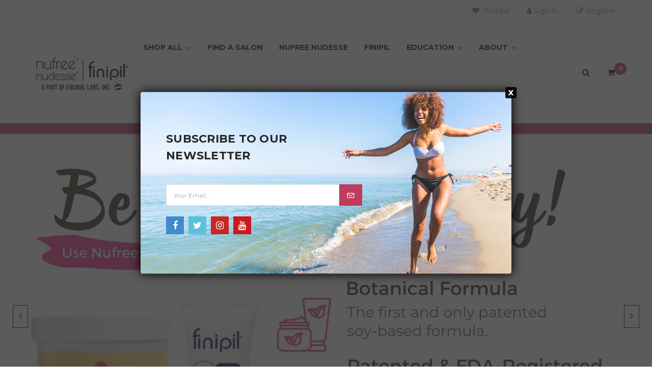

--- FILE ---
content_type: text/html; charset=UTF-8
request_url: https://nufree-professionals.com/
body_size: 31436
content:

<!DOCTYPE html>
<html class="no-js " lang="en">
<head>
    <title>Nufree Professionals</title>
    <meta name="keywords" content="body wax, waxing products,Hair remover, antiseptic, wax, salon products, skincare products, antibacterial post care, salon professional products "><meta name="description" content="The safer choice in professional hair removal products."><link rel='canonical' href='https://nufree-professionals.com/' /><meta name='platform' content='bigcommerce.stencil' />
    
     
    <link href="https://cdn11.bigcommerce.com/s-vwk6f4sq56/product_images/nufree.jpg?t=1600356107" rel="shortcut icon">
    <meta name="viewport" content="width=device-width, initial-scale=1, maximum-scale=1">
    <link data-stencil-stylesheet href="https://cdn11.bigcommerce.com/s-vwk6f4sq56/stencil/51dc3330-1b7e-0138-b0e2-0242ac11000a/e/df679780-cd6d-013e-b8f4-7e3236a52136/css/theme-27b4afb0-a935-013e-8618-1e7d62b1fa62.css" rel="stylesheet">
    <link href="https://fonts.googleapis.com/css?family=Montserrat:400,bold%7COswald:300%7CKarla:400&display=swap" rel="stylesheet">
    <script async src="https://cdn11.bigcommerce.com/s-vwk6f4sq56/stencil/51dc3330-1b7e-0138-b0e2-0242ac11000a/e/df679780-cd6d-013e-b8f4-7e3236a52136/modernizr-custom.js"></script>
    <!-- Start Tracking Code for analytics_siteverification -->

<meta property="og:image" content="https://cdn11.bigcommerce.com/s-vwk6f4sq56/product_images/uploaded_images/nufree-pro-social-generic.jpg?t=1600983701&_ga=2.110736135.307394962.1600699569-1071162584.1597864881" />
<meta name="facebook-domain-verification" content="c2ch0m8o405ejhk92haozm0fo2yi7j" />

<!-- End Tracking Code for analytics_siteverification -->


<script type="text/javascript" src="https://checkout-sdk.bigcommerce.com/v1/loader.js" defer></script>
<script type="text/javascript">
var BCData = {};
</script>
<!-- Global site tag (gtag.js) - Google Analytics -->
<script async src="https://www.googletagmanager.com/gtag/js?id=G-XRWXKK3FHH"></script>
<script>
  window.dataLayer = window.dataLayer || [];
  function gtag(){dataLayer.push(arguments);}
  gtag('js', new Date());

  gtag('config', 'G-XRWXKK3FHH');
</script>
<script>
!function(f,b,e,v,n,t,s){if(f.fbq)return;n=f.fbq=function(){n.callMethod?n.callMethod.apply(n,arguments):n.queue.push(arguments)};if(!f._fbq)f._fbq=n;n.push=n;n.loaded=!0;n.version='2.0';n.queue=[];t=b.createElement(e);t.async=!0;t.src=v;s=b.getElementsByTagName(e)[0];s.parentNode.insertBefore(t,s)}(window,document,'script','https://connect.facebook.net/en_US/fbevents.js');

fbq('set', 'autoConfig', 'false', '327859278633771');
fbq('dataProcessingOptions', ['LDU'], 0, 0);
fbq('init', '327859278633771', {"external_id":"29534612-3fd0-4ee0-854a-ef9ebe3016f0"});
fbq('set', 'agent', 'bigcommerce', '327859278633771');

function trackEvents() {
    var pathName = window.location.pathname;

    fbq('track', 'PageView', {}, {"eventID":"32115ef4-4235-4cb5-80a3-c748a8da6ac4"});
}

if (window.addEventListener) {
    window.addEventListener("load", trackEvents, false)
}
</script>
<noscript><img height="1" width="1" style="display:none" alt="null" src="https://www.facebook.com/tr?id=327859278633771&ev=PageView&noscript=1&a=plbigcommerce1.2&eid=32115ef4-4235-4cb5-80a3-c748a8da6ac4"/></noscript>


<script nonce="{{nonce}}">
(function () {
    var xmlHttp = new XMLHttpRequest();

    xmlHttp.open('POST', 'https://bes.gcp.data.bigcommerce.com/nobot');
    xmlHttp.setRequestHeader('Content-Type', 'application/json');
    xmlHttp.send('{"store_id":"1000939745","timezone_offset":"-5.0","timestamp":"2026-01-17T09:01:02.84201000Z","visit_id":"fbdd63d6-24e6-4578-b7fc-005725703ff5","channel_id":1}');
})();
</script>

    

    
    
    
    
    <!-- snippet location htmlhead -->
</head>
<body>
    <div id="popup-overlay"></div>
<div id="popup-newsletter" data-expires="1" data-delay="500" style="background:url(https://cdn11.bigcommerce.com/s-vwk6f4sq56/product_images/uploaded_images/news-letter-popup.jpg?t=1591966772&amp;_ga=2.21506747.1408964978.1591907311-2134998614.1583866292) no-repeat center center;background-size:cover;">
	<a href="#closepopup" id="popup-close">x</a>
	<h3 class="newsletter-heading">SUBSCRIBE TO OUR NEWSLETTER</h3>	
	<p class="newsletter-description"> </p>
	<div class="newsletter-form">
		<form class="form" action="/subscribe.php" method="post">
			<fieldset class="form-fieldset">
				<input type="hidden" name="action" value="subscribe">
				<input type="hidden" name="nl_first_name" value="bc">
				<input type="hidden" name="check" value="1">
				<div class="form-field">
					<label class="form-label is-srOnly" for="nl_email">Email Address</label>
					<div class="form-prefixPostfix wrap">
						<input class="form-input" id="nl__email" name="nl_email" type="email" value="" placeholder="Your Email...">
						<input class="button button--primary form-prefixPostfix-button--postfix" type="submit" value="">
					</div>
				</div>
			</fieldset>
		</form>
	</div>
	<div class="social-block">
		<ul>
			<li>
				<a class="facebook" target="_blank" href="https://www.facebook.com/Nufreefinipil" title="Nufree Professionals a Part of Equibal Labs, Inc. on Facebook" class="btn-social-newsletter" data-original-title="Facebook">
					<i class="fa fa-facebook"></i>	
				</a>
			</li>
			<li>
				<a class="twitter" target="_blank" href="https://twitter.com/Nufreefinipil" title="Nufree Professionals a Part of Equibal Labs, Inc. on Twitter" class="btn-social-newsletter" data-original-title="Twitter">
					<i class="fa fa-twitter"></i>					
				</a>
			</li>
			<li>
				<a class="instagram" target="_blank" href="https://www.instagram.com/nufreefinipil/" title="Nufree Professionals a Part of Equibal Labs, Inc. on Instagram" class="btn-social-newsletter" data-original-title="Instagram">
					<i class="fa fa-instagram"></i>					
				</a>
			</li>
			<li>
				<a class="youtube" target="_blank" href="http://www.youtube.com/nufreefinipil" title="Nufree Professionals a Part of Equibal Labs, Inc. on Youtube" class="btn-social-newsletter" data-original-title="Youtube">
					<i class="fa fa-youtube"></i>
				</a>
			</li>
		</ul>		
	</div>
</div>
    <!-- snippet location header -->
    <div class="icons-svg-sprite"><svg xmlns="http://www.w3.org/2000/svg"><defs> <path id="stumbleupon-path-1" d="M0,0.0749333333 L31.9250667,0.0749333333 L31.9250667,31.984 L0,31.984"/> </defs><symbol viewBox="0 0 24 24" id="icon-add"><path d="M19 13h-6v6h-2v-6H5v-2h6V5h2v6h6v2z"/></symbol><symbol viewBox="0 0 36 36" id="icon-arrow-down"> <path d="M16.5 6v18.26l-8.38-8.38-2.12 2.12 12 12 12-12-2.12-2.12-8.38 8.38v-18.26h-3z"/> </symbol><symbol viewBox="0 0 12 8" id="icon-chevron-down"><path d="M6 6.174l5.313-4.96.23-.214.457.427-.23.214-5.51 5.146L6.03 7 6 6.972 5.97 7l-.23-.214L.23 1.64 0 1.428.458 1l.23.214L6 6.174z" stroke-linecap="square" fill-rule="evenodd"/></symbol><symbol viewBox="0 0 24 24" id="icon-chevron-left"><path d="M15.41 7.41L14 6l-6 6 6 6 1.41-1.41L10.83 12z"/></symbol><symbol viewBox="0 0 24 24" id="icon-chevron-right"><path d="M10 6L8.59 7.41 13.17 12l-4.58 4.59L10 18l6-6z"/></symbol><symbol viewBox="0 0 24 24" id="icon-close"><path d="M19 6.41L17.59 5 12 10.59 6.41 5 5 6.41 10.59 12 5 17.59 6.41 19 12 13.41 17.59 19 19 17.59 13.41 12z"/></symbol><symbol viewBox="0 0 28 28" id="icon-envelope"> <path d="M0 23.5v-12.406q0.688 0.766 1.578 1.359 5.656 3.844 7.766 5.391 0.891 0.656 1.445 1.023t1.477 0.75 1.719 0.383h0.031q0.797 0 1.719-0.383t1.477-0.75 1.445-1.023q2.656-1.922 7.781-5.391 0.891-0.609 1.563-1.359v12.406q0 1.031-0.734 1.766t-1.766 0.734h-23q-1.031 0-1.766-0.734t-0.734-1.766zM0 6.844q0-1.219 0.648-2.031t1.852-0.812h23q1.016 0 1.758 0.734t0.742 1.766q0 1.234-0.766 2.359t-1.906 1.922q-5.875 4.078-7.313 5.078-0.156 0.109-0.664 0.477t-0.844 0.594-0.812 0.508-0.898 0.422-0.781 0.141h-0.031q-0.359 0-0.781-0.141t-0.898-0.422-0.812-0.508-0.844-0.594-0.664-0.477q-1.422-1-4.094-2.852t-3.203-2.227q-0.969-0.656-1.828-1.805t-0.859-2.133z"/> </symbol><symbol viewBox="0 0 32 32" id="icon-facebook"> <path d="M2.428 0.41c-0.936 0-1.695 0.753-1.695 1.682v27.112c0 0.929 0.759 1.682 1.695 1.682h14.709v-11.802h-4.002v-4.599h4.002v-3.392c0-3.936 2.423-6.080 5.961-6.080 1.695 0 3.152 0.125 3.576 0.181v4.114l-2.454 0.001c-1.924 0-2.297 0.907-2.297 2.239v2.937h4.59l-0.598 4.599h-3.992v11.802h7.826c0.936 0 1.695-0.753 1.695-1.682v-27.112c0-0.929-0.759-1.682-1.695-1.682h-27.321z"/> </symbol><symbol viewBox="0 0 20 28" id="icon-google"> <path d="M1.734 21.156q0-1.266 0.695-2.344t1.852-1.797q2.047-1.281 6.312-1.563-0.5-0.641-0.742-1.148t-0.242-1.148q0-0.625 0.328-1.328-0.719 0.063-1.062 0.063-2.312 0-3.898-1.508t-1.586-3.82q0-1.281 0.562-2.484t1.547-2.047q1.188-1.031 2.844-1.531t3.406-0.5h6.516l-2.141 1.375h-2.063q1.172 0.984 1.766 2.078t0.594 2.5q0 1.125-0.383 2.023t-0.93 1.453-1.086 1.016-0.922 0.961-0.383 1.031q0 0.562 0.5 1.102t1.203 1.062 1.414 1.148 1.211 1.625 0.5 2.219q0 1.422-0.766 2.703-1.109 1.906-3.273 2.805t-4.664 0.898q-2.063 0-3.852-0.648t-2.695-2.148q-0.562-0.922-0.562-2.047zM4.641 20.438q0 0.875 0.367 1.594t0.953 1.18 1.359 0.781 1.563 0.453 1.586 0.133q0.906 0 1.742-0.203t1.547-0.609 1.141-1.141 0.43-1.703q0-0.391-0.109-0.766t-0.227-0.656-0.422-0.648-0.461-0.547-0.602-0.539-0.57-0.453-0.648-0.469-0.57-0.406q-0.25-0.031-0.766-0.031-0.828 0-1.633 0.109t-1.672 0.391-1.516 0.719-1.070 1.164-0.422 1.648zM6.297 4.906q0 0.719 0.156 1.523t0.492 1.609 0.812 1.445 1.172 1.047 1.508 0.406q0.578 0 1.211-0.258t1.023-0.68q0.828-0.875 0.828-2.484 0-0.922-0.266-1.961t-0.75-2.016-1.313-1.617-1.828-0.641q-0.656 0-1.289 0.305t-1.039 0.82q-0.719 0.922-0.719 2.5z"/> </symbol><symbol viewBox="0 0 32 32" id="icon-instagram"> <path d="M25.522709,13.5369502 C25.7256898,14.3248434 25.8455558,15.1480745 25.8455558,15.9992932 C25.8455558,21.4379334 21.4376507,25.8455558 15.9998586,25.8455558 C10.5623493,25.8455558 6.15416148,21.4379334 6.15416148,15.9992932 C6.15416148,15.1480745 6.27459295,14.3248434 6.4775737,13.5369502 L3.6915357,13.5369502 L3.6915357,27.0764447 C3.6915357,27.7552145 4.24280653,28.3062027 4.92355534,28.3062027 L27.0764447,28.3062027 C27.7571935,28.3062027 28.3084643,27.7552145 28.3084643,27.0764447 L28.3084643,13.5369502 L25.522709,13.5369502 Z M27.0764447,3.6915357 L23.384909,3.6915357 C22.7050083,3.6915357 22.1543028,4.24280653 22.1543028,4.92214183 L22.1543028,8.61509104 C22.1543028,9.29442633 22.7050083,9.84569717 23.384909,9.84569717 L27.0764447,9.84569717 C27.7571935,9.84569717 28.3084643,9.29442633 28.3084643,8.61509104 L28.3084643,4.92214183 C28.3084643,4.24280653 27.7571935,3.6915357 27.0764447,3.6915357 Z M9.84597988,15.9992932 C9.84597988,19.3976659 12.6009206,22.1537374 15.9998586,22.1537374 C19.3987967,22.1537374 22.1543028,19.3976659 22.1543028,15.9992932 C22.1543028,12.6003551 19.3987967,9.84569717 15.9998586,9.84569717 C12.6009206,9.84569717 9.84597988,12.6003551 9.84597988,15.9992932 Z M3.6915357,31.9997173 C1.65296441,31.9997173 0,30.3461875 0,28.3062027 L0,3.6915357 C0,1.6526817 1.65296441,0 3.6915357,0 L28.3084643,0 C30.3473183,0 32,1.6526817 32,3.6915357 L32,28.3062027 C32,30.3461875 30.3473183,31.9997173 28.3084643,31.9997173 L3.6915357,31.9997173 Z" id="instagram-Imported-Layers" sketch:type="MSShapeGroup"/> </symbol><symbol viewBox="0 0 24 24" id="icon-keyboard-arrow-down"><path d="M7.41 7.84L12 12.42l4.59-4.58L18 9.25l-6 6-6-6z"/></symbol><symbol viewBox="0 0 24 24" id="icon-keyboard-arrow-up"><path d="M7.41 15.41L12 10.83l4.59 4.58L18 14l-6-6-6 6z"/></symbol><symbol viewBox="0 0 32 32" id="icon-linkedin"> <path d="M27.2684444,27.2675556 L22.5226667,27.2675556 L22.5226667,19.8408889 C22.5226667,18.0702222 22.4924444,15.792 20.0568889,15.792 C17.5866667,15.792 17.2097778,17.7217778 17.2097778,19.7146667 L17.2097778,27.2675556 L12.4693333,27.2675556 L12.4693333,11.9964444 L17.0186667,11.9964444 L17.0186667,14.0844444 L17.0844444,14.0844444 C17.7173333,12.8835556 19.2657778,11.6177778 21.5742222,11.6177778 C26.3804444,11.6177778 27.2684444,14.7795556 27.2684444,18.8924444 L27.2684444,27.2675556 L27.2684444,27.2675556 Z M7.11822222,9.91022222 C5.59377778,9.91022222 4.36444444,8.67733333 4.36444444,7.15733333 C4.36444444,5.63822222 5.59377778,4.40533333 7.11822222,4.40533333 C8.63644444,4.40533333 9.86844444,5.63822222 9.86844444,7.15733333 C9.86844444,8.67733333 8.63644444,9.91022222 7.11822222,9.91022222 L7.11822222,9.91022222 Z M4.74133333,11.9964444 L9.49244444,11.9964444 L9.49244444,27.2675556 L4.74133333,27.2675556 L4.74133333,11.9964444 Z M29.632,0 L2.36,0 C1.05777778,0 0,1.03288889 0,2.30755556 L0,29.6906667 C0,30.9653333 1.05777778,32 2.36,32 L29.632,32 C30.9368889,32 31.9991111,30.9653333 31.9991111,29.6906667 L31.9991111,2.30755556 C31.9991111,1.03288889 30.9368889,0 29.632,0 L29.632,0 Z" id="linkedin-Fill-4"/> </symbol><symbol viewBox="0 0 70 32" id="icon-logo-american-express"> <path d="M69.102 17.219l0.399 9.094c-0.688 0.313-3.285 1.688-4.26 1.688h-4.788v-0.656c-0.546 0.438-1.549 0.656-2.467 0.656h-15.053v-2.466c0-0.344-0.057-0.344-0.345-0.344h-0.257v2.81h-4.961v-2.924c-0.832 0.402-1.749 0.402-2.581 0.402h-0.544v2.523h-6.050l-1.434-1.656-1.577 1.656h-9.72v-10.781h9.892l1.405 1.663 1.548-1.663h6.652c0.775 0 2.037 0.115 2.581 0.66v-0.66h5.936c0.602 0 1.749 0.115 2.523 0.66v-0.66h8.946v0.66c0.516-0.43 1.433-0.66 2.265-0.66h4.988v0.66c0.546-0.372 1.32-0.66 2.323-0.66h4.578zM34.905 23.871c1.577 0 3.183-0.43 3.183-2.581 0-2.093-1.635-2.523-3.069-2.523h-5.878l-2.38 2.523-2.236-2.523h-7.427v7.67h7.312l2.351-2.509 2.266 2.509h3.556v-2.566h2.322zM46.001 23.556c-0.172-0.23-0.487-0.516-0.946-0.66 0.516-0.172 1.318-0.832 1.318-2.036 0-0.889-0.315-1.377-0.917-1.721-0.602-0.315-1.319-0.372-2.266-0.372h-4.215v7.67h1.864v-2.796h1.978c0.66 0 1.032 0.058 1.319 0.344 0.316 0.373 0.316 1.032 0.316 1.548v0.903h1.836v-1.477c0-0.688-0.058-1.032-0.288-1.405zM53.571 20.373v-1.605h-6.136v7.67h6.136v-1.563h-4.33v-1.549h4.244v-1.548h-4.244v-1.405h4.33zM58.245 26.438c1.864 0 2.926-0.759 2.926-2.393 0-0.774-0.23-1.262-0.545-1.664-0.459-0.372-1.119-0.602-2.151-0.602h-1.004c-0.258 0-0.487-0.057-0.717-0.115-0.201-0.086-0.373-0.258-0.373-0.545 0-0.258 0.058-0.43 0.287-0.602 0.143-0.115 0.373-0.115 0.717-0.115h3.383v-1.634h-3.671c-1.978 0-2.638 1.204-2.638 2.294 0 2.438 2.151 2.322 3.842 2.38 0.344 0 0.544 0.058 0.66 0.173 0.115 0.086 0.23 0.315 0.23 0.544 0 0.201-0.115 0.373-0.23 0.488-0.173 0.115-0.373 0.172-0.717 0.172h-3.555v1.62h3.555zM65.442 26.439c1.864 0 2.924-0.76 2.924-2.394 0-0.774-0.229-1.262-0.544-1.664-0.459-0.372-1.119-0.602-2.151-0.602h-1.003c-0.258 0-0.488-0.057-0.718-0.115-0.201-0.086-0.373-0.258-0.373-0.545 0-0.258 0.115-0.43 0.287-0.602 0.144-0.115 0.373-0.115 0.717-0.115h3.383v-1.634h-3.671c-1.921 0-2.638 1.204-2.638 2.294 0 2.438 2.151 2.322 3.842 2.38 0.344 0 0.544 0.058 0.66 0.174 0.115 0.086 0.229 0.315 0.229 0.544 0 0.201-0.114 0.373-0.229 0.488s-0.373 0.172-0.717 0.172h-3.556v1.62h3.556zM43.966 20.518c0.23 0.115 0.373 0.344 0.373 0.659 0 0.344-0.143 0.602-0.373 0.774-0.287 0.115-0.545 0.115-0.889 0.115l-2.237 0.058v-1.749h2.237c0.344 0 0.659 0 0.889 0.143zM36.108 8.646c-0.287 0.172-0.544 0.172-0.918 0.172h-2.265v-1.692h2.265c0.316 0 0.688 0 0.918 0.114 0.23 0.144 0.344 0.374 0.344 0.718 0 0.315-0.114 0.602-0.344 0.689zM50.789 6.839l1.262 3.039h-2.523zM30.775 25.792l-2.838-3.183 2.838-3.011v6.193zM35.019 20.373c0.66 0 1.090 0.258 1.090 0.918s-0.43 1.032-1.090 1.032h-2.437v-1.95h2.437zM5.773 9.878l1.291-3.039 1.262 3.039h-2.552zM18.905 20.372l4.616 0 2.036 2.237-2.093 2.265h-4.559v-1.549h4.071v-1.548h-4.071v-1.405zM19.077 13.376l-0.545 1.377h-3.24l-0.546-1.319v1.319h-6.222l-0.66-1.749h-1.577l-0.717 1.749h-5.572l2.389-5.649 2.237-5.104h4.789l0.659 1.262v-1.262h5.591l1.262 2.724 1.233-2.724h17.835c0.832 0 1.548 0.143 2.093 0.602v-0.602h4.903v0.602c0.803-0.459 1.864-0.602 3.068-0.602h7.082l0.66 1.262v-1.262h5.218l0.775 1.262v-1.262h5.103v10.753h-5.161l-1.003-1.635v1.635h-6.423l-0.717-1.749h-1.577l-0.717 1.749h-3.355c-1.318 0-2.294-0.316-2.954-0.659v0.659h-7.971v-2.466c0-0.344-0.057-0.402-0.286-0.402h-0.258v2.867h-15.398v-1.377zM43.363 6.409c-0.832 0.831-0.975 1.864-1.004 3.011 0 1.377 0.344 2.266 0.947 2.925 0.659 0.66 1.806 0.86 2.695 0.86h2.151l0.716-1.692h3.843l0.717 1.692h3.727v-5.763l3.47 5.763h2.638v-7.684h-1.892v5.333l-3.24-5.333h-2.839v7.254l-3.096-7.254h-2.724l-2.638 6.050h-0.832c-0.487 0-1.003-0.115-1.262-0.373-0.344-0.402-0.488-1.004-0.488-1.836 0-0.803 0.144-1.405 0.488-1.748 0.373-0.316 0.774-0.431 1.434-0.431h1.749v-1.663h-1.749c-1.262 0-2.265 0.286-2.81 0.889zM39.579 5.52v7.684h1.863v-7.684h-1.863zM31.12 5.52l-0 7.685h1.806v-2.781h1.979c0.66 0 1.090 0.057 1.376 0.315 0.316 0.401 0.258 1.061 0.258 1.491v0.975h1.892v-1.519c0-0.66-0.057-1.004-0.344-1.377-0.172-0.229-0.487-0.488-0.889-0.659 0.516-0.23 1.319-0.832 1.319-2.036 0-0.889-0.373-1.377-0.976-1.75-0.602-0.344-1.262-0.344-2.208-0.344h-4.215zM23.636 5.521v7.685h6.165v-1.577h-4.301v-1.549h4.244v-1.577h-4.244v-1.377h4.301v-1.606h-6.165zM16.124 13.205h1.577l2.695-6.021v6.021h1.864v-7.684h-3.011l-2.265 5.219-2.409-5.219h-2.953v7.254l-3.154-7.254h-2.724l-3.297 7.684h1.978l0.688-1.692h3.871l0.688 1.692h3.756v-6.021z"/> </symbol><symbol viewBox="0 0 95 32" id="icon-logo-discover"> <path d="M50.431 8.059c4.546 0 8.092 3.49 8.092 7.936 0 4.471-3.571 7.961-8.093 7.961-4.638 0-8.115-3.444-8.115-8.051 0-4.334 3.635-7.845 8.115-7.845zM4.362 8.345c4.811 0 8.168 3.133 8.168 7.64 0 2.247-1.028 4.422-2.761 5.864-1.461 1.214-3.126 1.761-5.429 1.761h-4.339v-15.265h4.362zM7.832 19.81c1.027-0.912 1.639-2.379 1.639-3.847 0-1.464-0.612-2.882-1.639-3.798-0.984-0.892-2.146-1.235-4.065-1.235h-0.797v10.096h0.797c1.919 0 3.127-0.367 4.065-1.216zM13.9 23.611v-15.265h2.965v15.265h-2.965zM24.123 14.201c3.378 1.238 4.379 2.338 4.379 4.764 0 2.952-2.166 5.015-5.247 5.015-2.261 0-3.904-0.896-5.271-2.907l1.914-1.856c0.685 1.328 1.825 2.036 3.24 2.036 1.325 0 2.308-0.915 2.308-2.152 0-0.641-0.298-1.189-0.891-1.578-0.297-0.187-0.889-0.46-2.054-0.87-2.784-1.010-3.742-2.085-3.742-4.192 0-2.493 2.055-4.371 4.745-4.371 1.667 0 3.196 0.571 4.473 1.696l-1.549 2.033c-0.778-0.867-1.508-1.233-2.398-1.233-1.28 0-2.213 0.732-2.213 1.694 0 0.821 0.525 1.258 2.307 1.921zM29.438 15.986c0-4.436 3.605-7.985 8.101-7.985 1.278 0 2.352 0.273 3.653 0.935v3.504c-1.233-1.213-2.308-1.717-3.72-1.717-2.787 0-4.976 2.313-4.976 5.241 0 3.092 2.123 5.267 5.112 5.267 1.347 0 2.397-0.48 3.585-1.671v3.504c-1.347 0.638-2.443 0.892-3.72 0.892-4.519 0-8.034-3.478-8.034-7.97zM65.239 18.601l4.11-10.254h3.216l-6.573 15.655h-1.596l-6.46-15.655h3.24zM73.914 23.612v-15.265h8.418v2.585h-5.453v3.388h5.244v2.585h-5.244v4.123h5.453v2.584h-8.418zM94.081 12.852c0 2.336-1.23 3.87-3.469 4.329l4.794 6.43h-3.651l-4.105-6.135h-0.388v6.135h-2.969v-15.265h4.404c3.425 0 5.384 1.645 5.384 4.506zM88.125 15.372c1.9 0 2.903-0.827 2.903-2.359 0-1.486-1.004-2.266-2.856-2.266h-0.911v4.626h0.863z"/> </symbol><symbol viewBox="0 0 54 32" id="icon-logo-mastercard"> <path d="M48.366 15.193c0.6 0 0.9 0.437 0.9 1.282 0 1.281-0.546 2.209-1.337 2.209-0.6 0-0.9-0.436-0.9-1.31 0-1.281 0.573-2.182 1.337-2.182zM38.276 18.275c0-0.655 0.491-1.009 1.472-1.009 0.109 0 0.191 0.027 0.382 0.027-0.027 0.982-0.545 1.636-1.227 1.636-0.382 0-0.628-0.245-0.628-0.655zM26.278 15.848c0 0.082-0 0.192-0 0.327h-1.909c0.164-0.763 0.545-1.173 1.091-1.173 0.518 0 0.818 0.3 0.818 0.845zM38.060 0.002c8.838 0 16.003 7.165 16.003 16.002s-7.165 15.999-16.003 15.999c-3.834 0-7.324-1.344-10.080-3.594 2.102-2.031 3.707-4.567 4.568-7.44h-1.33c-0.833 2.553-2.297 4.807-4.199 6.627-1.892-1.816-3.342-4.078-4.172-6.62h-1.33c0.858 2.856 2.435 5.401 4.521 7.432-2.749 2.219-6.223 3.594-10.036 3.594-8.837 0-16.002-7.163-16.002-15.999s7.164-16.001 16.002-16.001c3.814 0 7.287 1.377 10.036 3.603-2.087 2.023-3.664 4.568-4.521 7.424h1.33c0.83-2.542 2.28-4.804 4.172-6.607 1.903 1.808 3.367 4.060 4.199 6.614h1.33c-0.861-2.872-2.466-5.413-4.568-7.443 2.757-2.249 6.246-3.592 10.080-3.592zM7.217 20.213h1.691l1.336-8.044h-2.672l-1.637 4.99-0.082-4.99h-2.454l-1.336 8.044h1.582l1.037-6.135 0.136 6.135h1.173l2.209-6.189zM14.47 19.477l0.054-0.408 0.382-2.318c0.109-0.736 0.136-0.982 0.136-1.309 0-1.254-0.791-1.909-2.263-1.909-0.627 0-1.2 0.082-2.045 0.327l-0.246 1.473 0.163-0.028 0.246-0.081c0.382-0.109 0.928-0.164 1.418-0.164 0.79 0 1.091 0.164 1.091 0.6 0 0.109 0 0.191-0.055 0.409-0.273-0.027-0.518-0.054-0.709-0.054-1.909 0-2.999 0.927-2.999 2.536 0 1.064 0.627 1.773 1.554 1.773 0.791 0 1.364-0.246 1.8-0.791l-0.027 0.682h1.418l0.027-0.164 0.027-0.246zM17.988 16.314c-0.736-0.327-0.819-0.409-0.819-0.709 0-0.355 0.3-0.519 0.845-0.519 0.328 0 0.791 0.028 1.227 0.082l0.246-1.5c-0.436-0.082-1.118-0.137-1.5-0.137-1.909 0-2.59 1.009-2.563 2.208 0 0.818 0.382 1.391 1.282 1.828 0.709 0.327 0.818 0.436 0.818 0.709 0 0.409-0.3 0.6-0.982 0.6-0.518 0-0.982-0.082-1.527-0.245l-0.246 1.5 0.082 0.027 0.3 0.054c0.109 0.027 0.246 0.055 0.464 0.055 0.382 0.054 0.709 0.054 0.928 0.054 1.8 0 2.645-0.682 2.645-2.181 0-0.9-0.354-1.418-1.2-1.828zM21.75 18.741c-0.409 0-0.573-0.136-0.573-0.464 0-0.082 0-0.164 0.027-0.273l0.463-2.726h0.873l0.218-1.609h-0.873l0.191-0.982h-1.691l-0.737 4.472-0.082 0.518-0.109 0.654c-0.027 0.191-0.055 0.409-0.055 0.573 0 0.954 0.491 1.445 1.364 1.445 0.382 0 0.764-0.055 1.227-0.218l0.218-1.445c-0.109 0.054-0.273 0.054-0.464 0.054zM25.732 18.851c-0.982 0-1.5-0.381-1.5-1.145 0-0.055 0-0.109 0.027-0.191h3.382c0.163-0.682 0.218-1.145 0.218-1.636 0-1.446-0.9-2.373-2.318-2.373-1.718 0-2.973 1.663-2.973 3.899 0 1.936 0.982 2.945 2.89 2.945 0.628 0 1.173-0.082 1.773-0.273l0.273-1.636c-0.6 0.3-1.145 0.409-1.773 0.409zM31.158 15.524h0.109c0.164-0.79 0.382-1.363 0.655-1.881l-0.055-0.027h-0.164c-0.573 0-0.9 0.273-1.418 1.064l0.164-1.009h-1.554l-1.064 6.544h1.718c0.627-4.008 0.791-4.69 1.609-4.69zM36.122 20.133l0.3-1.827c-0.545 0.273-1.036 0.409-1.445 0.409-1.009 0-1.609-0.737-1.609-1.963 0-1.773 0.9-3.027 2.182-3.027 0.491 0 0.928 0.136 1.528 0.436l0.3-1.745c-0.163-0.054-0.218-0.082-0.436-0.163l-0.682-0.164c-0.218-0.054-0.491-0.082-0.791-0.082-2.263 0-3.845 2.018-3.845 4.88 0 2.155 1.146 3.491 3 3.491 0.463 0 0.872-0.082 1.5-0.246zM41.521 19.069l0.355-2.318c0.136-0.736 0.136-0.982 0.136-1.309 0-1.254-0.763-1.909-2.236-1.909-0.627 0-1.2 0.082-2.045 0.327l-0.246 1.473 0.164-0.028 0.218-0.081c0.382-0.109 0.955-0.164 1.446-0.164 0.791 0 1.091 0.164 1.091 0.6 0 0.109-0.027 0.191-0.082 0.409-0.246-0.027-0.491-0.054-0.682-0.054-1.909 0-3 0.927-3 2.536 0 1.064 0.627 1.773 1.555 1.773 0.791 0 1.363-0.246 1.8-0.791l-0.028 0.682h1.418v-0.164l0.027-0.246 0.054-0.327zM43.648 20.214c0.627-4.008 0.791-4.69 1.608-4.69h0.109c0.164-0.79 0.382-1.363 0.655-1.881l-0.055-0.027h-0.164c-0.572 0-0.9 0.273-1.418 1.064l0.164-1.009h-1.554l-1.037 6.544h1.691zM48.829 20.214l1.608 0 1.309-8.044h-1.691l-0.382 2.291c-0.464-0.6-0.955-0.9-1.637-0.9-1.5 0-2.782 1.854-2.782 4.035 0 1.636 0.818 2.7 2.073 2.7 0.627 0 1.118-0.218 1.582-0.709zM11.306 18.279c0-0.655 0.492-1.009 1.447-1.009 0.136 0 0.218 0.027 0.382 0.027-0.027 0.982-0.518 1.636-1.228 1.636-0.382 0-0.6-0.245-0.6-0.655z"/> </symbol><symbol viewBox="0 0 57 32" id="icon-logo-paypal"> <path d="M47.11 10.477c2.211-0.037 4.633 0.618 4.072 3.276l-1.369 6.263h-3.159l0.211-0.947c-1.72 1.712-6.038 1.821-5.335-2.111 0.491-2.294 2.878-3.023 6.423-3.023 0.246-1.020-0.457-1.274-1.65-1.238s-2.633 0.437-3.089 0.655l0.281-2.293c0.913-0.182 2.106-0.583 3.615-0.583zM47.32 16.885c0.069-0.291 0.106-0.547 0.176-0.838h-0.773c-0.596 0-1.579 0.146-1.931 0.765-0.456 0.728 0.177 1.348 0.878 1.311 0.807-0.037 1.474-0.401 1.65-1.238zM53.883 8h3.242l-2.646 12.016h-3.209zM39.142 8.037c1.689 0 3.729 1.274 3.131 4.077-0.528 2.476-2.498 3.933-4.89 3.933h-2.428l-0.879 3.969h-3.412l2.603-11.979h5.874zM39.037 12.114c0.211-0.911-0.317-1.638-1.197-1.638h-1.689l-0.704 3.277h1.583c0.88 0 1.795-0.728 2.006-1.638zM16.346 10.476c2.184-0.037 4.611 0.618 4.056 3.276l-1.352 6.262h-3.155l0.208-0.947c-1.664 1.712-5.929 1.821-5.235-2.111 0.486-2.294 2.844-3.023 6.345-3.023 0.208-1.020-0.485-1.274-1.664-1.238s-2.601 0.437-3.017 0.655l0.277-2.293c0.867-0.182 2.046-0.583 3.537-0.583zM16.589 16.885c0.035-0.291 0.104-0.547 0.173-0.838h-0.797c-0.555 0-1.525 0.146-1.872 0.765-0.451 0.728 0.138 1.348 0.832 1.311 0.797-0.037 1.491-0.401 1.664-1.238zM28.528 10.648l3.255-0-7.496 13.351h-3.528l2.306-3.925-1.289-9.426h3.156l0.508 5.579zM8.499 8.036c1.728 0 3.738 1.274 3.139 4.077-0.529 2.476-2.504 3.933-4.867 3.933h-2.468l-0.847 3.969h-3.456l2.609-11.979h5.89zM8.393 12.114c0.247-0.911-0.317-1.638-1.164-1.638h-1.693l-0.741 3.277h1.623c0.882 0 1.763-0.728 1.975-1.638z"/> </symbol><symbol viewBox="0 0 49 32" id="icon-logo-visa"> <path d="M14.059 10.283l4.24-0-6.302 15.472-4.236 0.003-3.259-12.329c2.318 0.952 4.379 3.022 5.219 5.275l0.42 2.148zM17.416 25.771l2.503-15.501h4.001l-2.503 15.501h-4.002zM31.992 16.494c2.31 1.106 3.375 2.444 3.362 4.211-0.032 3.217-2.765 5.295-6.97 5.295-1.796-0.020-3.526-0.394-4.459-0.826l0.56-3.469 0.515 0.246c1.316 0.579 2.167 0.814 3.769 0.814 1.151 0 2.385-0.476 2.396-1.514 0.007-0.679-0.517-1.165-2.077-1.924-1.518-0.74-3.53-1.983-3.505-4.211 0.024-3.012 2.809-5.116 6.765-5.116 1.55 0 2.795 0.339 3.586 0.651l-0.542 3.36-0.359-0.178c-0.74-0.314-1.687-0.617-2.995-0.595-1.568 0-2.293 0.689-2.293 1.333-0.010 0.728 0.848 1.204 2.246 1.923zM46.199 10.285l3.239 15.49h-3.714s-0.368-1.782-0.488-2.322c-0.583 0-4.667-0.008-5.125-0.008-0.156 0.42-0.841 2.331-0.841 2.331h-4.205l5.944-14.205c0.419-1.011 1.138-1.285 2.097-1.285h3.093zM41.263 20.274c0.781 0 2.698 0 3.322 0-0.159-0.775-0.927-4.474-0.927-4.474l-0.27-1.337c-0.202 0.581-0.554 1.52-0.531 1.479 0 0-1.262 3.441-1.594 4.332zM9.723 18.702c-1.648-4.573-5.284-6.991-9.723-8.109l0.053-0.322h6.453c0.87 0.034 1.573 0.326 1.815 1.308z"/> </symbol><symbol viewBox="0 0 34 32" id="icon-pinterest"> <path d="M1.356 15.647c0 6.24 3.781 11.6 9.192 13.957-0.043-1.064-0.008-2.341 0.267-3.499 0.295-1.237 1.976-8.303 1.976-8.303s-0.491-0.973-0.491-2.411c0-2.258 1.319-3.945 2.962-3.945 1.397 0 2.071 1.041 2.071 2.288 0 1.393-0.895 3.477-1.356 5.408-0.385 1.616 0.817 2.935 2.424 2.935 2.909 0 4.869-3.708 4.869-8.101 0-3.34-2.267-5.839-6.39-5.839-4.658 0-7.56 3.447-7.56 7.297 0 1.328 0.394 2.264 1.012 2.989 0.284 0.333 0.324 0.467 0.221 0.849-0.074 0.28-0.243 0.955-0.313 1.223-0.102 0.386-0.417 0.524-0.769 0.381-2.145-0.869-3.145-3.201-3.145-5.822 0-4.329 3.679-9.519 10.975-9.519 5.863 0 9.721 4.21 9.721 8.729 0 5.978-3.349 10.443-8.285 10.443-1.658 0-3.217-0.889-3.751-1.899 0 0-0.892 3.511-1.080 4.189-0.325 1.175-0.963 2.349-1.546 3.264 1.381 0.405 2.84 0.625 4.352 0.625 8.48 0 15.355-6.822 15.355-15.238s-6.876-15.238-15.355-15.238c-8.48 0-15.356 6.822-15.356 15.238z"/> </symbol><symbol viewBox="0 0 26 28" id="icon-print"> <path d="M0 21.5v-6.5q0-1.234 0.883-2.117t2.117-0.883h1v-8.5q0-0.625 0.438-1.062t1.062-0.438h10.5q0.625 0 1.375 0.313t1.188 0.75l2.375 2.375q0.438 0.438 0.75 1.188t0.313 1.375v4h1q1.234 0 2.117 0.883t0.883 2.117v6.5q0 0.203-0.148 0.352t-0.352 0.148h-3.5v2.5q0 0.625-0.438 1.062t-1.062 0.438h-15q-0.625 0-1.062-0.438t-0.438-1.062v-2.5h-3.5q-0.203 0-0.352-0.148t-0.148-0.352zM6 24h14v-4h-14v4zM6 14h14v-6h-2.5q-0.625 0-1.062-0.438t-0.438-1.062v-2.5h-10v10zM22 15q0 0.406 0.297 0.703t0.703 0.297 0.703-0.297 0.297-0.703-0.297-0.703-0.703-0.297-0.703 0.297-0.297 0.703z"/> </symbol><symbol viewBox="0 0 24 24" id="icon-remove"><path d="M19 13H5v-2h14v2z"/></symbol><symbol viewBox="0 0 32 32" id="icon-rss"> <path d="M-0.465347858,2.01048219 C-0.465347858,2.01048219 28.7009958,0.574406533 31,31.3201126 L25.1092027,31.3201126 C25.1092027,31.3201126 26.2597741,8.90749482 -0.465347858,6.89506416 L-0.465347858,2.01048219 L-0.465347858,2.01048219 Z M-0.465347858,12.2127144 C-0.465347858,12.2127144 16.6328276,11.6363594 19.9369779,31.3201126 L14.0472499,31.3201126 C14.0472499,31.3201126 13.3297467,19.6839434 -0.465347858,17.0940884 L-0.465347858,12.2127144 L-0.465347858,12.2127144 Z M2.73614917,25.0304648 C4.79776783,25.0304648 6.47229834,26.7007181 6.47229834,28.766614 C6.47229834,30.8282326 4.79776783,32.5016938 2.73614917,32.5016938 C0.6723919,32.5016938 -1,30.8293019 -1,28.766614 C-1,26.7017874 0.6723919,25.0304648 2.73614917,25.0304648 Z" id="rss-Shape"/> </symbol><symbol viewBox="0 0 26 28" id="icon-star"> <path d="M0 10.109q0-0.578 0.875-0.719l7.844-1.141 3.516-7.109q0.297-0.641 0.766-0.641t0.766 0.641l3.516 7.109 7.844 1.141q0.875 0.141 0.875 0.719 0 0.344-0.406 0.75l-5.672 5.531 1.344 7.812q0.016 0.109 0.016 0.313 0 0.328-0.164 0.555t-0.477 0.227q-0.297 0-0.625-0.187l-7.016-3.687-7.016 3.687q-0.344 0.187-0.625 0.187-0.328 0-0.492-0.227t-0.164-0.555q0-0.094 0.031-0.313l1.344-7.812-5.688-5.531q-0.391-0.422-0.391-0.75z"/> </symbol><symbol viewBox="0 0 32 32" id="icon-stumbleupon">  <mask id="stumbleupon-mask-2" sketch:name="Clip 2"> <use xlink:href="#stumbleupon-path-1"/> </mask> <path d="M31.9250667,16.0373333 C31.9250667,24.8533333 24.7784,32 15.9624,32 C7.14666667,32 0,24.8533333 0,16.0373333 C0,7.2216 7.14666667,0.0749333333 15.9624,0.0749333333 C24.7784,0.0749333333 31.9250667,7.2216 31.9250667,16.0373333 Z M21.9205547,16.3600826 L21.9205547,18.9857015 C21.9205547,19.5214765 21.494073,19.9558236 20.968,19.9558236 C20.441927,19.9558236 20.0154453,19.5214765 20.0154453,18.9857015 L20.0154453,16.4101275 L18.1823358,16.9675798 L16.9525547,16.3839008 L16.9525547,18.9383327 C16.9717372,21.1844666 18.7659562,23 20.976146,23 C23.1984234,23 25,21.1651979 25,18.9019364 L25,16.3600826 L21.9205547,16.3600826 Z M16.9525547,14.2429415 L18.1823358,14.8266205 L20.0154453,14.2691683 L20.0154453,12.9736203 C19.9505401,10.7684323 18.1810219,9 16,9 C13.8268613,9 12.0618102,10.7555866 11.9845547,12.9492669 L11.9845547,18.8684839 C11.9845547,19.404259 11.558073,19.8386061 11.032,19.8386061 C10.505927,19.8386061 10.0794453,19.404259 10.0794453,18.8684839 L10.0794453,16.3600826 L7,16.3600826 L7,18.9019364 C7,21.1651979 8.80131387,23 11.0235912,23 C13.2264234,23 15.0119708,21.1965095 15.0429781,18.9608128 L15.0474453,13.114656 C15.0474453,12.578881 15.473927,12.1445339 16,12.1445339 C16.526073,12.1445339 16.9525547,12.578881 16.9525547,13.114656 L16.9525547,14.2429415 Z" id="stumbleupon-Fill-1" sketch:type="MSShapeGroup" mask="url(#stumbleupon-mask-2)"/> </symbol><symbol viewBox="0 0 32 32" id="icon-tumblr"> <path d="M23.852762,25.5589268 C23.2579209,25.8427189 22.1195458,26.089634 21.2697728,26.1120809 C18.7092304,26.1810247 18.2121934,24.3131275 18.1897466,22.9566974 L18.1897466,12.9951133 L24.6159544,12.9951133 L24.6159544,8.15140729 L18.2137967,8.15140729 L18.2137967,0 L13.5256152,0 C13.4486546,0 13.3139736,0.0673405008 13.2963368,0.238898443 C13.0221648,2.73370367 11.8533261,7.11243957 7,8.86168924 L7,12.9951133 L10.2387574,12.9951133 L10.2387574,23.4521311 C10.2387574,27.0307977 12.8794671,32.1166089 19.8508122,31.9979613 C22.2013164,31.9578777 24.8131658,30.9718204 25.3919735,30.1236507 L23.852762,25.5589268"/> </symbol><symbol viewBox="0 0 43 32" id="icon-twitter"> <path d="M36.575 5.229c1.756-0.952 3.105-2.46 3.74-4.257-1.644 0.882-3.464 1.522-5.402 1.867-1.551-1.495-3.762-2.429-6.209-2.429-4.697 0-8.506 3.445-8.506 7.694 0 0.603 0.075 1.19 0.22 1.753-7.069-0.321-13.337-3.384-17.532-8.039-0.732 1.136-1.152 2.458-1.152 3.868 0 2.669 1.502 5.024 3.784 6.404-1.394-0.040-2.706-0.386-3.853-0.962-0.001 0.032-0.001 0.064-0.001 0.097 0 3.728 2.932 6.837 6.823 7.544-0.714 0.176-1.465 0.27-2.241 0.27-0.548 0-1.081-0.048-1.6-0.138 1.083 3.057 4.224 5.281 7.946 5.343-2.911 2.064-6.579 3.294-10.564 3.294-0.687 0-1.364-0.036-2.029-0.108 3.764 2.183 8.235 3.457 13.039 3.457 15.646 0 24.202-11.724 24.202-21.891 0-0.334-0.008-0.665-0.025-0.995 1.662-1.085 3.104-2.439 4.244-3.982-1.525 0.612-3.165 1.025-4.885 1.211z"/> </symbol><symbol viewBox="0 0 32 32" id="icon-youtube"> <path d="M31.6634051,8.8527593 C31.6634051,8.8527593 31.3509198,6.64879843 30.3919217,5.67824658 C29.1757339,4.40441487 27.8125088,4.39809002 27.1873503,4.32353816 C22.7118278,4 15.9983092,4 15.9983092,4 L15.984407,4 C15.984407,4 9.27104501,4 4.79536595,4.32353816 C4.17017613,4.39809002 2.80745205,4.40441487 1.59082583,5.67824658 C0.631890411,6.64879843 0.319843444,8.8527593 0.319843444,8.8527593 C0.319843444,8.8527593 0,11.4409393 0,14.0290881 L0,16.4554834 C0,19.0436008 0.319843444,21.6317495 0.319843444,21.6317495 C0.319843444,21.6317495 0.631890411,23.8357417 1.59082583,24.8062935 C2.80745205,26.0801566 4.40557339,26.0398591 5.11736986,26.1733699 C7.67602348,26.4187241 15.9913894,26.4946536 15.9913894,26.4946536 C15.9913894,26.4946536 22.7118278,26.4845401 27.1873503,26.1610333 C27.8125088,26.0864501 29.1757339,26.0801566 30.3919217,24.8062935 C31.3509198,23.8357417 31.6634051,21.6317495 31.6634051,21.6317495 C31.6634051,21.6317495 31.9827789,19.0436008 31.9827789,16.4554834 L31.9827789,14.0290881 C31.9827789,11.4409393 31.6634051,8.8527593 31.6634051,8.8527593 Z M12.6895342,19.39582 L12.6880626,10.4095186 L21.3299413,14.9183249 L12.6895342,19.39582 Z" id="youtube-Imported-Layers"/> </symbol><symbol viewBox="0 0 26 26" id="logo-small"><path d="M17.647 12.125h-3.323c-.11 0-.197.087-.197.194v2.327c0 .107.087.193.197.193h3.323c.95 0 1.542-.524 1.542-1.357 0-.795-.594-1.358-1.543-1.358zm-2.62-2.423h3.233c2.51 0 3.988 1.57 3.988 3.296 0 1.35-.915 2.345-1.885 2.78-.155.07-.15.283.01.346 1.128.443 1.94 1.623 1.94 3 0 1.96-1.305 3.512-3.837 3.512h-6.96c-.11 0-.197-.087-.197-.194v-9.03L.237 24.49c-.51.508-.148 1.378.57 1.378h24.254c.446 0 .808-.362.808-.808V.81c0-.72-.87-1.08-1.38-.572L15.03 9.702zm-.703 7.562c-.11 0-.197.087-.197.194v2.56c0 .106.087.193.197.193h3.44c1.05 0 1.682-.542 1.682-1.472 0-.815-.593-1.474-1.68-1.474h-3.442z" fill="#FFF" fill-rule="evenodd"/></symbol></svg>
</div>

    <p id="back-top">
        <a href="#top" title="Scroll To Top">Scroll To Top</a>
    </p>
    <header id="header" class="header" role="banner">
    <div class="topbar">
        <div class="container">
                <nav class="navUser">
        <ul class="navUser-section navUser-section--alt">
        <li class="navUser-item">
            <a class="navUser-action navUser-item--compare" href="/compare" data-compare-nav>Compare<span class="countPill countPill--positive countPill--alt"></span></a>
        </li>
            <li class="navUser-item">
                <a class="navUser-action" title="Wishlist" href="/wishlist.php">
                 <i class="fa fa-heart"></i>
                Wishlist
                </a>
            </li>
    <li class="navUser-item navUser-item--account">
            <a class="navUser-action" href="/login.php"><i class="fa fa-user"></i></i>Sign in</a>
                <a class="navUser-action" href="/login.php?action=create_account"><i class="fa fa-edit"></i>Register</a>
    </li>
    </ul>
    <div class="dropdown dropdown--quickSearch" id="quickSearch" aria-hidden="true" tabindex="-1" data-prevent-quick-search-close>
        <div class="container-fluid">
    <!-- snippet location forms_search -->
    <form class="form" action="/search.php">
        <fieldset class="form-fieldset">
            <div class="form-field">
                <label class="is-srOnly" for="search_query">Search</label>
                <input class="form-input" data-search-quick name="search_query" id="search_query" data-error-message="Search field cannot be empty." placeholder="Search the store" autocomplete="off">
            </div>
        </fieldset>
    </form>
    <a class="modal-close hidden-sm hidden-xs" aria-label="Close" data-drop-down-close="" role="button">
        <span aria-hidden="true">×</span>
    </a>
    <section class="quickSearchResults" data-bind="html: results"></section>
</div>
    </div>
</nav>
        </div>
    </div>
        <div class="header_nav stop-float">
        <div class="container">
        <div class="header_nav-fix">
            <a href="#" class="mobileMenu-toggle" data-mobile-menu-toggle="menu">
                <span class="mobileMenu-toggleIcon">Toggle menu</span>
            </a>
                <h1 class="header-logo header-logo--center">
                    <a href="https://nufree-professionals.com/">
        <img class="header-logo-image" src="https://cdn11.bigcommerce.com/s-vwk6f4sq56/images/stencil/210x84/nufree-nudesse-finipil-equibal-logo-black-210_1666642580__85924.original.jpg" alt="Nufree Professionals a Part of Equibal Labs, Inc." title="Nufree Professionals a Part of Equibal Labs, Inc.">
</a>
                </h1>
            <div class="navPages-container" id="menu" data-menu>
                <nav class="navPages">
    <div class="navPages-quickSearch">
        <div class="container-fluid">
    <!-- snippet location forms_search -->
    <form class="form" action="/search.php">
        <fieldset class="form-fieldset">
            <div class="form-field">
                <label class="is-srOnly" for="search_query">Search</label>
                <input class="form-input" data-search-quick name="search_query" id="search_query" data-error-message="Search field cannot be empty." placeholder="Search the store" autocomplete="off">
            </div>
        </fieldset>
    </form>
    <a class="modal-close hidden-sm hidden-xs" aria-label="Close" data-drop-down-close="" role="button">
        <span aria-hidden="true">×</span>
    </a>
    <section class="quickSearchResults" data-bind="html: results"></section>
</div>
    </div>
    <ul class="navPages-list">
            <li class="navPages-item">
                <a class="navPages-action has-subMenu" href="https://nufree-professionals.com/shop-all/" data-collapsible="navPages-23">
    Shop All <i class="icon navPages-action-moreIcon" aria-hidden="true"><svg><use xlink:href="#icon-chevron-down" /></svg></i>
</a>
<div class="navPage-subMenu" id="navPages-23" aria-hidden="true" tabindex="-1">
       
   
 
 
 




   <!-- MEGAMENU -->
 
<ul class="navPage-subMenu-list navPage-subMenu-list-mega col-md-3 on">
    <li class="navPage-subMenu-item navPage-subMenu-title">
        <a class="navPage-subMenu-action navPages-action" href="https://nufree-professionals.com/shop-all/">All Shop All</a>
    </li>
    <li class="navPage-subMenu-item">
        <a class="navPage-subMenu-action navPages-action" href="https://nufree-professionals.com/shop-all/sale/">SALE</a>
    </li>
    <li class="navPage-subMenu-item">
        <a class="navPage-subMenu-action navPages-action" href="https://nufree-professionals.com/shop-all/servicenter/">Servicenter</a>
    </li>
    <li class="navPage-subMenu-item">
        <a class="navPage-subMenu-action navPages-action" href="https://nufree-professionals.com/shop-all/jar-packs/">Jar Packs</a>
    </li>
    <li class="navPage-subMenu-item">
        <a class="navPage-subMenu-action navPages-action" href="https://nufree-professionals.com/finipil/">Finipil</a>
    </li>
    <li class="navPage-subMenu-item">
        <a class="navPage-subMenu-action navPages-action" href="https://nufree-professionals.com/shop-all/heaters/">Heaters</a>
    </li>
    <li class="navPage-subMenu-item">
        <a class="navPage-subMenu-action navPages-action" href="https://nufree-professionals.com/shop-all/sale/shop-by-case/">SHOP BY CASE</a>
    </li>
    <li class="navPage-subMenu-item">
        <a class="navPage-subMenu-action navPages-action" href="https://nufree-professionals.com/nufree-nudesse/">Nufree Nudesse</a>
    </li>
    <li class="navPage-subMenu-item">
        <a class="navPage-subMenu-action navPages-action" href="https://nufree-professionals.com/Disinfectant/">Disinfectant</a>
    </li>
    <li class="navPage-subMenu-item">
        <a class="navPage-subMenu-action navPages-action" href="https://nufree-professionals.com/nufree-4-men-only/">Nufree 4 Men Only</a>
    </li>
    <li class="navPage-subMenu-item">
        <a class="navPage-subMenu-action navPages-action" href="https://nufree-professionals.com/reusable-applicators/">Reusable Applicators</a>
    </li>
    <li class="navPage-subMenu-item">
        <a class="navPage-subMenu-action navPages-action" href="https://nufree-professionals.com/shop-all/retail-products/">Retail Products</a>
    </li>
    <li class="navPage-subMenu-item">
        <a class="navPage-subMenu-action navPages-action" href="https://nufree-professionals.com/blemfree/">Blemfree</a>
    </li>
</ul>

<div class="category-menu col-md-9 on">
    <section>
        <h4 class="title-product">New Arrivals</h4>
        <div class="" data-ap-category-url="https://nufree-professionals.com/shop-all/" data-show="4" data-row="1">
        </div>
    </section>
</div>


<div class="html-menu col-md-4 off">
    <div class="title-html-menu">Text HTML &amp; Image</div>
    <div class="image-html-menu">
        <img src="https://cdn6.bigcommerce.com/s-fqcauuyfkl/product_images/uploaded_images/pochette-shop1.jpg" alt="Image Menu">
    </div>
    <div class="content-html-menu">Lorem ipsum dolor sit amet, consectetur adipisicing elit. Ipsa similique, aspernatur tempore explicabo odio earum fuga incidunt iusto perferendis qui ducimus repudiandae, placeat dolor, dolorum veritatis saepe perspiciatis corporis aliquid.</div>
</div>

 </div>
            </li>
                <li class="navPages-item navPages-item-page">
                    <a class="navPages-action" href="https://nufree-professionals.com/find-a-salon">Find a Salon</a>
                </li>
                <li class="navPages-item navPages-item-page">
                    <a class="navPages-action" href="https://nufree-professionals.com/what-is-nufree-nudesse">Nufree Nudesse</a>
                </li>
                <li class="navPages-item navPages-item-page">
                    <a class="navPages-action" href="https://nufree-professionals.com/what-is-finipil">finipil</a>
                </li>
                <li class="navPages-item navPages-item-page">
                    <a class="navPages-action has-subMenu is-root" href="https://nufree-professionals.mybigcommerce.com/education-training" data-collapsible="navPages-education">
                        Education <i class="icon navPages-action-moreIcon" aria-hidden="true"><svg><use xlink:href="#icon-chevron-down" /></svg></i>
                    </a>
                    <div class="navPage-subMenu navPage-subMenu-horizontal" id="navPages-education" aria-hidden="true" tabindex="-1">
                        <ul class="navPage-subMenu-list">
                                <li class="navPage-subMenu-item-child">
                                        <a class="navPage-subMenu-action navPages-action" href="https://nufree-professionals.com/education-training">Education &amp; Training</a>
                                </li>
                                <li class="navPage-subMenu-item-child">
                                        <a class="navPage-subMenu-action navPages-action" href="https://nufree-professionals.com/manuals-tutorials">Manuals &amp; Tutorials</a>
                                </li>
                                <li class="navPage-subMenu-item-child">
                                        <a class="navPage-subMenu-action navPages-action" href="https://nufree-professionals.com/scientific-information">Scientific Information</a>
                                </li>
                        </ul>
                    </div>
                </li>
                <li class="navPages-item navPages-item-page">
                    <a class="navPages-action has-subMenu is-root" href="https://nufree-professionals.mybigcommerce.com/equibal-the-makers-of-nufree" data-collapsible="navPages-about">
                        About <i class="icon navPages-action-moreIcon" aria-hidden="true"><svg><use xlink:href="#icon-chevron-down" /></svg></i>
                    </a>
                    <div class="navPage-subMenu navPage-subMenu-horizontal" id="navPages-about" aria-hidden="true" tabindex="-1">
                        <ul class="navPage-subMenu-list">
                                <li class="navPage-subMenu-item-child">
                                        <a class="navPage-subMenu-action navPages-action" href="https://nufree-professionals.com/equibal-the-makers-of-nufree">Equibal The Makers of Nufree</a>
                                </li>
                                <li class="navPage-subMenu-item-child">
                                        <a class="navPage-subMenu-action navPages-action" href="https://nufree-professionals.com/find-a-distributor">Find a Distributor</a>
                                </li>
                                <li class="navPage-subMenu-item-child">
                                        <a class="navPage-subMenu-action navPages-action" href="https://nufree-professionals.com/buy-one-plant-one">Buy One Plant One</a>
                                </li>
                                <li class="navPage-subMenu-item-child">
                                        <a class="navPage-subMenu-action navPages-action" href="https://nufree-professionals.com/testimonials">Testimonials</a>
                                </li>
                                <li class="navPage-subMenu-item-child">
                                        <a class="navPage-subMenu-action navPages-action" href="https://nufree-professionals.com/frequently-asked-questions">FAQs</a>
                                </li>
                                <li class="navPage-subMenu-item-child">
                                        <a class="navPage-subMenu-action navPages-action" href="https://nufree-professionals.com/contact-us">Contact Us</a>
                                </li>
                                <li class="navPage-subMenu-item-child">
                                        <a class="navPage-subMenu-action navPages-action" href="https://nufree-professionals.com/blog/">Blog</a>
                                </li>
                                <li class="navPage-subMenu-item-child">
                                        <a class="navPage-subMenu-action navPages-action" href="https://nufree-professionals.com/shows">Shows</a>
                                </li>
                        </ul>
                    </div>
                </li>
                <li class="navPages-item navPages-item-page">
                    <a class="navPages-action" href="https://nufree-professionals.com/register-nufree-heater">Register Heater</a>
                </li>
    </ul>
    <ul class="navPages-list navPages-list--user">
            <li class="navPages-item">
                <a class="navPages-action" href="/login.php">Sign in</a>
                    or <a class="navPages-action" href="/login.php?action=create_account">Register</a>
            </li>
            <li class="navPages-item">
                    <ul class="socialLinks socialLinks--alt">
            <li class="socialLinks-item">
                    <a class="icon icon--facebook" href="https://www.facebook.com/Nufreefinipil" target="_blank">
                        <svg><use xlink:href="#icon-facebook" /></svg>
                    </a>
            </li>
            <li class="socialLinks-item">
                    <a class="icon icon--twitter" href="https://twitter.com/Nufreefinipil" target="_blank">
                        <svg><use xlink:href="#icon-twitter" /></svg>
                    </a>
            </li>
            <li class="socialLinks-item">
                    <a class="icon icon--instagram" href="https://www.instagram.com/nufreefinipil/" target="_blank">
                        <svg><use xlink:href="#icon-instagram" /></svg>
                    </a>
            </li>
            <li class="socialLinks-item">
                    <a class="icon icon--youtube" href="https://www.youtube.com/user/Nufreefinipil" target="_blank">
                        <svg><use xlink:href="#icon-youtube" /></svg>
                    </a>
            </li>
            <li class="socialLinks-item">
                    <a class="icon icon--pinterest" href="https://www.pinterest.com/Nufree/" target="_blank">
                        <svg><use xlink:href="#icon-pinterest" /></svg>
                    </a>
            </li>
            <li class="socialLinks-item">
                    <a class="icon icon--tumblr" href="https://nufreefinipil.tumblr.com/" target="_blank">
                        <svg><use xlink:href="#icon-tumblr" /></svg>
                    </a>
            </li>
    </ul>
            </li>
    </ul>
</nav>
            </div>
            <div class="header__right">
                    <ul class="clearfix">
                 <li class="navUser-item">
                     <a class="navUser-action navUser-action--quickSearch" href="#" data-search="quickSearch" aria-controls="quickSearch" aria-expanded="false">
                         <span class="hidden">Search</span>
                         <span class="fa fa-search"></span>
                     </a>
                 </li>
                 <li class="navUser-item navUser-item--cart">
                     <a
                         class="navUser-action"
                         data-cart-preview
                         data-dropdown="cart-preview-dropdown"
                         data-options="align:right"
                         href="/cart.php">
                         <span class="fa fa-shopping-cart "></span>
                         <span class="hidden navUser-item-cartLabel">Cart</span>
                         <span class="countPill cart-quantity">0</span>
                     </a>
                     <div class="dropdown-menu" id="cart-preview-dropdown" data-dropdown-content aria-hidden="true"></div>
                 </li>
                    </ul> 
                 </div>
            </div>
        </div>
        </div>
         <div style="color: #ffffff; background-color: #be3c5c;">
        <center><strong><a href="https://www.equibal.com"><span style="color: #ffffff;">CLICK HERE To Shop Our Non-Professionals Site</span></a></strong></center>
    </div>
         </header>
              
    <div class="body nomr-bt stop-float-body">
    <div class="apframe-main">
	     <div class="main full">
        <div class="on  block-hero-1"> 
            <section class="heroCarousel"
    data-slick='{
        "dots": true,
        "mobileFirst": true,
        "slidesToShow": 1,
        "slidesToScroll": 1,
        "autoplay": true,
        "autoplaySpeed": 4000
    }'>
    <div class="heroCarousel-slide heroCarousel-slide--stretch">
        <a href="">
            <img class="heroCarousel-image" src="https://cdn11.bigcommerce.com/s-vwk6f4sq56/images/stencil/original/carousel/139/Neutral_Modern_Skin_Care_Product_Flyer_8.5_11_in_1600_x_700_px_1920_x_1080_px.jpg?c=1" alt="" title=""/>
        </a>
    </div>
    <div class="heroCarousel-slide heroCarousel-slide--stretch">
        <a href="https://nufree-professionals.com/finipil/">
            <img class="heroCarousel-image" src="https://cdn11.bigcommerce.com/s-vwk6f4sq56/images/stencil/original/carousel/138/sale_ends_Aug._31st4.jpg?c=1" alt="" title=""/>
        </a>
    </div>
</section>
    <!-- snippet location home_content -->
<div data-content-region="home_page_carousel"><div data-layout-id="83c9531c-36a0-4ce0-9075-e7e1083851c8">       <div data-sub-layout-container="9f623957-15a2-42e1-84b3-d6368f27164c" data-layout-name="Layout">
    <style data-container-styling="9f623957-15a2-42e1-84b3-d6368f27164c">
        [data-sub-layout-container="9f623957-15a2-42e1-84b3-d6368f27164c"] {
            box-sizing: border-box;
            display: flex;
            flex-wrap: wrap;
            z-index: 0;
            position: relative;
            height: ;
            padding-top: 0px;
            padding-right: 0px;
            padding-bottom: 0px;
            padding-left: 0px;
            margin-top: 0px;
            margin-right: 0px;
            margin-bottom: 0px;
            margin-left: 0px;
            border-width: 0px;
            border-style: solid;
            border-color: #333333;
        }

        [data-sub-layout-container="9f623957-15a2-42e1-84b3-d6368f27164c"]:after {
            display: block;
            position: absolute;
            top: 0;
            left: 0;
            bottom: 0;
            right: 0;
            background-size: cover;
            z-index: auto;
        }
    </style>

    <div data-sub-layout="cb474551-8cc1-45e9-aef2-67564393b3d1">
        <style data-column-styling="cb474551-8cc1-45e9-aef2-67564393b3d1">
            [data-sub-layout="cb474551-8cc1-45e9-aef2-67564393b3d1"] {
                display: flex;
                flex-direction: column;
                box-sizing: border-box;
                flex-basis: 100%;
                max-width: 100%;
                z-index: 0;
                position: relative;
                height: ;
                padding-top: 0px;
                padding-right: 10.5px;
                padding-bottom: 0px;
                padding-left: 10.5px;
                margin-top: 0px;
                margin-right: 0px;
                margin-bottom: 0px;
                margin-left: 0px;
                border-width: 0px;
                border-style: solid;
                border-color: #333333;
                justify-content: center;
            }
            [data-sub-layout="cb474551-8cc1-45e9-aef2-67564393b3d1"]:after {
                display: block;
                position: absolute;
                top: 0;
                left: 0;
                bottom: 0;
                right: 0;
                background-size: cover;
                z-index: auto;
            }
            @media only screen and (max-width: 700px) {
                [data-sub-layout="cb474551-8cc1-45e9-aef2-67564393b3d1"] {
                    flex-basis: 100%;
                    max-width: 100%;
                }
            }
        </style>
    </div>
</div>

       <div data-sub-layout-container="d584715a-6f4e-49e1-a41a-563f2936b2b6" data-layout-name="Layout">
    <style data-container-styling="d584715a-6f4e-49e1-a41a-563f2936b2b6">
        [data-sub-layout-container="d584715a-6f4e-49e1-a41a-563f2936b2b6"] {
            box-sizing: border-box;
            display: flex;
            flex-wrap: wrap;
            z-index: 0;
            position: relative;
            height: ;
            padding-top: 0px;
            padding-right: 0px;
            padding-bottom: 0px;
            padding-left: 0px;
            margin-top: 0px;
            margin-right: 0px;
            margin-bottom: 0px;
            margin-left: 0px;
            border-width: 0px;
            border-style: solid;
            border-color: #333333;
        }

        [data-sub-layout-container="d584715a-6f4e-49e1-a41a-563f2936b2b6"]:after {
            display: block;
            position: absolute;
            top: 0;
            left: 0;
            bottom: 0;
            right: 0;
            background-size: cover;
            z-index: auto;
        }
    </style>

    <div data-sub-layout="9554b3b1-6a7a-43f8-a6db-64ebf88b8abf">
        <style data-column-styling="9554b3b1-6a7a-43f8-a6db-64ebf88b8abf">
            [data-sub-layout="9554b3b1-6a7a-43f8-a6db-64ebf88b8abf"] {
                display: flex;
                flex-direction: column;
                box-sizing: border-box;
                flex-basis: 100%;
                max-width: 100%;
                z-index: 0;
                position: relative;
                height: ;
                padding-top: 0px;
                padding-right: 10.5px;
                padding-bottom: 0px;
                padding-left: 10.5px;
                margin-top: 0px;
                margin-right: 0px;
                margin-bottom: 0px;
                margin-left: 0px;
                border-width: 0px;
                border-style: solid;
                border-color: #333333;
                justify-content: center;
            }
            [data-sub-layout="9554b3b1-6a7a-43f8-a6db-64ebf88b8abf"]:after {
                display: block;
                position: absolute;
                top: 0;
                left: 0;
                bottom: 0;
                right: 0;
                background-size: cover;
                z-index: auto;
            }
            @media only screen and (max-width: 700px) {
                [data-sub-layout="9554b3b1-6a7a-43f8-a6db-64ebf88b8abf"] {
                    flex-basis: 100%;
                    max-width: 100%;
                }
            }
        </style>
    </div>
</div>

       <div data-sub-layout-container="bd1b98aa-894e-43d3-aff4-a01a9d919036" data-layout-name="Layout">
    <style data-container-styling="bd1b98aa-894e-43d3-aff4-a01a9d919036">
        [data-sub-layout-container="bd1b98aa-894e-43d3-aff4-a01a9d919036"] {
            box-sizing: border-box;
            display: flex;
            flex-wrap: wrap;
            z-index: 0;
            position: relative;
            height: ;
            padding-top: 0px;
            padding-right: 0px;
            padding-bottom: 0px;
            padding-left: 0px;
            margin-top: 0px;
            margin-right: 0px;
            margin-bottom: 0px;
            margin-left: 0px;
            border-width: 0px;
            border-style: solid;
            border-color: #333333;
        }

        [data-sub-layout-container="bd1b98aa-894e-43d3-aff4-a01a9d919036"]:after {
            display: block;
            position: absolute;
            top: 0;
            left: 0;
            bottom: 0;
            right: 0;
            background-size: cover;
            z-index: auto;
        }
    </style>

    <div data-sub-layout="9b47537b-234a-4c0a-a33a-551fb484cbd2">
        <style data-column-styling="9b47537b-234a-4c0a-a33a-551fb484cbd2">
            [data-sub-layout="9b47537b-234a-4c0a-a33a-551fb484cbd2"] {
                display: flex;
                flex-direction: column;
                box-sizing: border-box;
                flex-basis: 100%;
                max-width: 100%;
                z-index: 0;
                position: relative;
                height: ;
                padding-top: 0px;
                padding-right: 10.5px;
                padding-bottom: 0px;
                padding-left: 10.5px;
                margin-top: 0px;
                margin-right: 0px;
                margin-bottom: 0px;
                margin-left: 0px;
                border-width: 0px;
                border-style: solid;
                border-color: #333333;
                justify-content: center;
            }
            [data-sub-layout="9b47537b-234a-4c0a-a33a-551fb484cbd2"]:after {
                display: block;
                position: absolute;
                top: 0;
                left: 0;
                bottom: 0;
                right: 0;
                background-size: cover;
                z-index: auto;
            }
            @media only screen and (max-width: 700px) {
                [data-sub-layout="9b47537b-234a-4c0a-a33a-551fb484cbd2"] {
                    flex-basis: 100%;
                    max-width: 100%;
                }
            }
        </style>
        <div data-widget-id="7366d630-a324-49d2-b34f-6b04c7b8f045" data-placement-id="7bfd4d67-074a-4945-9419-265c1bdf4f0b" data-placement-status="ACTIVE"><div id="sd-product-set-7366d630-a324-49d2-b34f-6b04c7b8f045"></div>


<script type="text/javascript">
  (function() {
    var widgetConfiguration = {"_":{"context":{"activeCurrencyCode":"USD","isEditorMode":false,"settings":{"cdn_url":"https://cdn11.bigcommerce.com/s-vwk6f4sq56"}},"id":"7366d630-a324-49d2-b34f-6b04c7b8f045","data":{"site":{"settings":{"storeName":"Nufree Professionals a Part of Equibal Labs, Inc.","tax":{"plp":"EX"}},"currency":{"display":{"symbol":"$","symbolPlacement":"LEFT","decimalToken":".","decimalPlaces":2,"thousandsToken":","}},"products":{"edges":[{"node":{"brand":{"name":"Nufree Nudesse"},"name":"Nufree Nudesse 32 oz. Pro Servicenter","entityId":153,"addToCartUrl":"https://nufree-professionals.com/cart.php?action=add&product_id=153","addToWishlistUrl":"https://nufree-professionals.com/wishlist.php?action=add&product_id=153","path":"/nufree-nudesse-32-oz-pro-servicenter/","sku":"30001","priceWithTax":{"price":{"currencyCode":"USD","value":307.99}},"priceWithoutTax":{"price":{"currencyCode":"USD","value":307.99}},"reviewSummary":{"summationOfRatings":20,"numberOfReviews":4},"defaultImage":{"url80wide":"https://cdn11.bigcommerce.com/s-vwk6f4sq56/images/stencil/80w/products/153/745/facebook_Pro_Servicenter__77038.1764730204.jpg","url160wide":"https://cdn11.bigcommerce.com/s-vwk6f4sq56/images/stencil/160w/products/153/745/facebook_Pro_Servicenter__77038.1764730204.jpg","url320wide":"https://cdn11.bigcommerce.com/s-vwk6f4sq56/images/stencil/320w/products/153/745/facebook_Pro_Servicenter__77038.1764730204.jpg","url640wide":"https://cdn11.bigcommerce.com/s-vwk6f4sq56/images/stencil/640w/products/153/745/facebook_Pro_Servicenter__77038.1764730204.jpg","url960wide":"https://cdn11.bigcommerce.com/s-vwk6f4sq56/images/stencil/960w/products/153/745/facebook_Pro_Servicenter__77038.1764730204.jpg","url1280wide":"https://cdn11.bigcommerce.com/s-vwk6f4sq56/images/stencil/1280w/products/153/745/facebook_Pro_Servicenter__77038.1764730204.jpg","url1920wide":"https://cdn11.bigcommerce.com/s-vwk6f4sq56/images/stencil/1920w/products/153/745/facebook_Pro_Servicenter__77038.1764730204.jpg"}}},{"node":{"brand":{"name":"Nufree Nudesse"},"name":"Little One 6 oz. Servicenter Kit","entityId":154,"addToCartUrl":"https://nufree-professionals.com/cart.php?action=add&product_id=154","addToWishlistUrl":"https://nufree-professionals.com/wishlist.php?action=add&product_id=154","path":"/little-one-6-oz-servicenter-kit/","sku":"34000","priceWithTax":{"price":{"currencyCode":"USD","value":104.49}},"priceWithoutTax":{"price":{"currencyCode":"USD","value":104.49}},"reviewSummary":{"summationOfRatings":43,"numberOfReviews":9},"defaultImage":{"url80wide":"https://cdn11.bigcommerce.com/s-vwk6f4sq56/images/stencil/80w/products/154/743/Little-One__55280.1764730184.jpg","url160wide":"https://cdn11.bigcommerce.com/s-vwk6f4sq56/images/stencil/160w/products/154/743/Little-One__55280.1764730184.jpg","url320wide":"https://cdn11.bigcommerce.com/s-vwk6f4sq56/images/stencil/320w/products/154/743/Little-One__55280.1764730184.jpg","url640wide":"https://cdn11.bigcommerce.com/s-vwk6f4sq56/images/stencil/640w/products/154/743/Little-One__55280.1764730184.jpg","url960wide":"https://cdn11.bigcommerce.com/s-vwk6f4sq56/images/stencil/960w/products/154/743/Little-One__55280.1764730184.jpg","url1280wide":"https://cdn11.bigcommerce.com/s-vwk6f4sq56/images/stencil/1280w/products/154/743/Little-One__55280.1764730184.jpg","url1920wide":"https://cdn11.bigcommerce.com/s-vwk6f4sq56/images/stencil/1920w/products/154/743/Little-One__55280.1764730184.jpg"}}},{"node":{"brand":{"name":"Nufree Nudesse"},"name":"Nufree Nudesse 9 oz. Servicenter","entityId":162,"addToCartUrl":"https://nufree-professionals.com/cart.php?action=add&product_id=162","addToWishlistUrl":"https://nufree-professionals.com/wishlist.php?action=add&product_id=162","path":"/nufree-nudesse-9-oz-servicenter/","sku":"35000","priceWithTax":{"price":{"currencyCode":"USD","value":125.39}},"priceWithoutTax":{"price":{"currencyCode":"USD","value":125.39}},"reviewSummary":{"summationOfRatings":50,"numberOfReviews":10},"defaultImage":{"url80wide":"https://cdn11.bigcommerce.com/s-vwk6f4sq56/images/stencil/80w/products/162/679/9oz-servicenter__72513.1764730303.jpg","url160wide":"https://cdn11.bigcommerce.com/s-vwk6f4sq56/images/stencil/160w/products/162/679/9oz-servicenter__72513.1764730303.jpg","url320wide":"https://cdn11.bigcommerce.com/s-vwk6f4sq56/images/stencil/320w/products/162/679/9oz-servicenter__72513.1764730303.jpg","url640wide":"https://cdn11.bigcommerce.com/s-vwk6f4sq56/images/stencil/640w/products/162/679/9oz-servicenter__72513.1764730303.jpg","url960wide":"https://cdn11.bigcommerce.com/s-vwk6f4sq56/images/stencil/960w/products/162/679/9oz-servicenter__72513.1764730303.jpg","url1280wide":"https://cdn11.bigcommerce.com/s-vwk6f4sq56/images/stencil/1280w/products/162/679/9oz-servicenter__72513.1764730303.jpg","url1920wide":"https://cdn11.bigcommerce.com/s-vwk6f4sq56/images/stencil/1920w/products/162/679/9oz-servicenter__72513.1764730303.jpg"}}},{"node":{"brand":{"name":"Nufree Nudesse"},"name":"Nufree 4 Men Only Servicenter","entityId":163,"addToCartUrl":"https://nufree-professionals.com/cart.php?action=add&product_id=163","addToWishlistUrl":"https://nufree-professionals.com/wishlist.php?action=add&product_id=163","path":"/nufree-4-men-only-servicenter/","sku":"40001","priceWithTax":{"price":{"currencyCode":"USD","value":125.39}},"priceWithoutTax":{"price":{"currencyCode":"USD","value":125.39}},"reviewSummary":{"summationOfRatings":0,"numberOfReviews":0},"defaultImage":{"url80wide":"https://cdn11.bigcommerce.com/s-vwk6f4sq56/images/stencil/80w/products/163/586/Screen_Shot_2020-08-20_at_3.06.33_PM__12359.1764730138.png","url160wide":"https://cdn11.bigcommerce.com/s-vwk6f4sq56/images/stencil/160w/products/163/586/Screen_Shot_2020-08-20_at_3.06.33_PM__12359.1764730138.png","url320wide":"https://cdn11.bigcommerce.com/s-vwk6f4sq56/images/stencil/320w/products/163/586/Screen_Shot_2020-08-20_at_3.06.33_PM__12359.1764730138.png","url640wide":"https://cdn11.bigcommerce.com/s-vwk6f4sq56/images/stencil/640w/products/163/586/Screen_Shot_2020-08-20_at_3.06.33_PM__12359.1764730138.png","url960wide":"https://cdn11.bigcommerce.com/s-vwk6f4sq56/images/stencil/960w/products/163/586/Screen_Shot_2020-08-20_at_3.06.33_PM__12359.1764730138.png","url1280wide":"https://cdn11.bigcommerce.com/s-vwk6f4sq56/images/stencil/1280w/products/163/586/Screen_Shot_2020-08-20_at_3.06.33_PM__12359.1764730138.png","url1920wide":"https://cdn11.bigcommerce.com/s-vwk6f4sq56/images/stencil/1920w/products/163/586/Screen_Shot_2020-08-20_at_3.06.33_PM__12359.1764730138.png"}}}]}}}},"brand":{"color":"#444444","textStyle":"default","visibility":"hide","fontFamily":"inherit","fontWeight":"400","fontSize":{"type":"px","value":36}},"price":{"color":"#444444","textStyle":"default","visibility":"show","fontFamily":"inherit","fontWeight":"400","fontSize":{"type":"px","value":36}},"product":{"type":"manual","value":[{"productId":"154","productName":"BLACK FRIDAY SALE! LITTLE ONE 6 OZ. SERVICENTER KIT","thumbnailUrl":"https://cdn11.bigcommerce.com/s-vwk6f4sq56/products/154/images/839/little-one__90882.1763748655.220.290.png?c=1"},{"productId":"162","productName":"Black Friday Sale! Nufree Nudesse 9 oz. Servicenter","thumbnailUrl":"https://cdn11.bigcommerce.com/s-vwk6f4sq56/products/162/images/841/9oz__59868.1763749009.220.290.png?c=1"},{"productId":"163","productName":"Black Friday Sale! Nufree 4 Men Only Servicenter","thumbnailUrl":"https://cdn11.bigcommerce.com/s-vwk6f4sq56/products/163/images/840/mens__15044.1763748899.220.290.png?c=1"},{"productId":"153","productName":"Black Friday Sale! Nufree Nudesse 32 oz. Pro Servicenter","thumbnailUrl":"https://cdn11.bigcommerce.com/s-vwk6f4sq56/products/153/images/842/32-oz__65221.1763749153.220.290.png?c=1"}]},"button":{"shape":"round","visibility":"show","buttonColor":"rgba(68,68,68,1)","buttonTextColor":"rgba(255,255,255,1)","buttonActionType":"addToCart"},"productsPerSlide":"4","productName":{"color":"#444444","textStyle":"default","visibility":"show","fontFamily":"inherit","fontWeight":"400","fontSize":{"type":"px","value":36}},"productImage":{"imageFit":"fill","visibility":"show"},"productRating":{"visibility":"hide","reviewsColor":"#8C93AD","starColorEmpty":"#ECEEF5","starColorFilled":"#3C64F4"},"productCardContentAlignment":{"vertical":"top","horizontal":"center"}};
    var dataIsNotPresent = typeof widgetConfiguration._.data === 'undefined' || Object.keys(widgetConfiguration._.data || {}).length === 0;
    var storefrontApiQueryData = widgetConfiguration._.queryData;

    function executeStorefrontApiQuery(queryData, callback) {
      // Fetch data from the GraphQL Storefront API
      var storefrontApiRequest = new XMLHttpRequest(); // IE compatible
      storefrontApiRequest.onreadystatechange = function() {
        if (this.readyState == 4 && this.status == 200) {
          callback(JSON.parse(this.response).data);
        }
      };

      storefrontApiRequest.open('POST', `/graphql`, true);
      storefrontApiRequest.setRequestHeader('Authorization', `Bearer ${queryData.storefrontApiToken}`);
      storefrontApiRequest.setRequestHeader('Content-type', 'application/json');
      storefrontApiRequest.send(JSON.stringify({ query: queryData.storefrontApiQuery, variables: JSON.parse(queryData.storefrontApiQueryParamsJson) }));
    }

    function loadScript(src, onload) {
        const scriptTag = document.createElement('script');
        scriptTag.type = 'text/javascript';
        scriptTag.defer = true;
        scriptTag.src = src;
        if (onload) {
            scriptTag.onload = onload;
        }
        document.head.appendChild(scriptTag);
    }

    function executeWidget(configuration, storefrontApiData) {
      if (storefrontApiData) {
        configuration._.data = storefrontApiData;
      }
        var storefrontScriptPath = "https://microapps.bigcommerce.com/product-set-widget/0148a2ec8500124e2d9bb0af34a5816c0fb0227f/storefront-bundle.js";
        if (window.BigCommerce && window.BigCommerce.initializeProductSet && typeof window.BigCommerce.initializeProductSet === 'function') {
            window.BigCommerce.initializeProductSet(configuration).setup();
        } else {
            loadScript(storefrontScriptPath, () => window.BigCommerce.initializeProductSet(configuration).setup());
        }
    }

    if (dataIsNotPresent && storefrontApiQueryData) {
      executeStorefrontApiQuery(storefrontApiQueryData, function(storefrontApiData) { executeWidget(widgetConfiguration, storefrontApiData) });
    } else {
      executeWidget(widgetConfiguration);
    }
  })();
</script>
</div>
    </div>
</div>

       <div data-sub-layout-container="e86d77c8-12c3-4e1e-bf4a-32346b981ce5" data-layout-name="Layout">
    <style data-container-styling="e86d77c8-12c3-4e1e-bf4a-32346b981ce5">
        [data-sub-layout-container="e86d77c8-12c3-4e1e-bf4a-32346b981ce5"] {
            box-sizing: border-box;
            display: flex;
            flex-wrap: wrap;
            z-index: 0;
            position: relative;
            height: ;
            padding-top: 0px;
            padding-right: 0px;
            padding-bottom: 0px;
            padding-left: 0px;
            margin-top: 0px;
            margin-right: 0px;
            margin-bottom: 0px;
            margin-left: 0px;
            border-width: 0px;
            border-style: solid;
            border-color: #333333;
        }

        [data-sub-layout-container="e86d77c8-12c3-4e1e-bf4a-32346b981ce5"]:after {
            display: block;
            position: absolute;
            top: 0;
            left: 0;
            bottom: 0;
            right: 0;
            background-size: cover;
            z-index: auto;
        }
    </style>

    <div data-sub-layout="385f3df1-c92c-48b7-a131-704cd303fbe4">
        <style data-column-styling="385f3df1-c92c-48b7-a131-704cd303fbe4">
            [data-sub-layout="385f3df1-c92c-48b7-a131-704cd303fbe4"] {
                display: flex;
                flex-direction: column;
                box-sizing: border-box;
                flex-basis: 100%;
                max-width: 100%;
                z-index: 0;
                position: relative;
                height: ;
                padding-top: 0px;
                padding-right: 10.5px;
                padding-bottom: 0px;
                padding-left: 10.5px;
                margin-top: 0px;
                margin-right: 0px;
                margin-bottom: 0px;
                margin-left: 0px;
                border-width: 0px;
                border-style: solid;
                border-color: #333333;
                justify-content: center;
            }
            [data-sub-layout="385f3df1-c92c-48b7-a131-704cd303fbe4"]:after {
                display: block;
                position: absolute;
                top: 0;
                left: 0;
                bottom: 0;
                right: 0;
                background-size: cover;
                z-index: auto;
            }
            @media only screen and (max-width: 700px) {
                [data-sub-layout="385f3df1-c92c-48b7-a131-704cd303fbe4"] {
                    flex-basis: 100%;
                    max-width: 100%;
                }
            }
        </style>
        <div data-widget-id="2fd6c4c6-f523-4ca1-b2c4-bd32427a8868" data-placement-id="28b917e8-9ff2-457a-9640-5c9151ecbc55" data-placement-status="ACTIVE"><style>
  .sd-spacer-2fd6c4c6-f523-4ca1-b2c4-bd32427a8868 {
    height: 20px;
  }
</style>

<div class="sd-spacer-2fd6c4c6-f523-4ca1-b2c4-bd32427a8868">
</div>
</div>
    </div>
</div>

       <div data-sub-layout-container="4e8544c2-fdf4-4280-81f0-cf26c4b183df" data-layout-name="Layout">
    <style data-container-styling="4e8544c2-fdf4-4280-81f0-cf26c4b183df">
        [data-sub-layout-container="4e8544c2-fdf4-4280-81f0-cf26c4b183df"] {
            box-sizing: border-box;
            display: flex;
            flex-wrap: wrap;
            z-index: 0;
            position: relative;
            height: ;
            padding-top: 0px;
            padding-right: 0px;
            padding-bottom: 0px;
            padding-left: 0px;
            margin-top: 0px;
            margin-right: 0px;
            margin-bottom: 0px;
            margin-left: 0px;
            border-width: 0px;
            border-style: solid;
            border-color: #333333;
        }

        [data-sub-layout-container="4e8544c2-fdf4-4280-81f0-cf26c4b183df"]:after {
            display: block;
            position: absolute;
            top: 0;
            left: 0;
            bottom: 0;
            right: 0;
            background-size: cover;
            z-index: auto;
        }
    </style>

    <div data-sub-layout="7cd392b3-c8f2-49a3-8163-716f47dae71a">
        <style data-column-styling="7cd392b3-c8f2-49a3-8163-716f47dae71a">
            [data-sub-layout="7cd392b3-c8f2-49a3-8163-716f47dae71a"] {
                display: flex;
                flex-direction: column;
                box-sizing: border-box;
                flex-basis: 100%;
                max-width: 100%;
                z-index: 0;
                position: relative;
                height: ;
                padding-top: 0px;
                padding-right: 10.5px;
                padding-bottom: 0px;
                padding-left: 10.5px;
                margin-top: 0px;
                margin-right: 0px;
                margin-bottom: 0px;
                margin-left: 0px;
                border-width: 0px;
                border-style: solid;
                border-color: #333333;
                justify-content: center;
            }
            [data-sub-layout="7cd392b3-c8f2-49a3-8163-716f47dae71a"]:after {
                display: block;
                position: absolute;
                top: 0;
                left: 0;
                bottom: 0;
                right: 0;
                background-size: cover;
                z-index: auto;
            }
            @media only screen and (max-width: 700px) {
                [data-sub-layout="7cd392b3-c8f2-49a3-8163-716f47dae71a"] {
                    flex-basis: 100%;
                    max-width: 100%;
                }
            }
        </style>
    </div>
</div>

       <div data-sub-layout-container="3bb3c7c6-f648-4028-937e-6f4e75e3e851" data-layout-name="Layout">
    <style data-container-styling="3bb3c7c6-f648-4028-937e-6f4e75e3e851">
        [data-sub-layout-container="3bb3c7c6-f648-4028-937e-6f4e75e3e851"] {
            box-sizing: border-box;
            display: flex;
            flex-wrap: wrap;
            z-index: 0;
            position: relative;
            height: ;
            padding-top: 0px;
            padding-right: 0px;
            padding-bottom: 0px;
            padding-left: 0px;
            margin-top: 0px;
            margin-right: 0px;
            margin-bottom: 0px;
            margin-left: 0px;
            border-width: 0px;
            border-style: solid;
            border-color: #333333;
        }

        [data-sub-layout-container="3bb3c7c6-f648-4028-937e-6f4e75e3e851"]:after {
            display: block;
            position: absolute;
            top: 0;
            left: 0;
            bottom: 0;
            right: 0;
            background-size: cover;
            z-index: auto;
        }
    </style>

    <div data-sub-layout="d521503b-3b87-491b-89af-c6fb4ad48502">
        <style data-column-styling="d521503b-3b87-491b-89af-c6fb4ad48502">
            [data-sub-layout="d521503b-3b87-491b-89af-c6fb4ad48502"] {
                display: flex;
                flex-direction: column;
                box-sizing: border-box;
                flex-basis: 100%;
                max-width: 100%;
                z-index: 0;
                position: relative;
                height: ;
                padding-top: 0px;
                padding-right: 10.5px;
                padding-bottom: 0px;
                padding-left: 10.5px;
                margin-top: 0px;
                margin-right: 0px;
                margin-bottom: 0px;
                margin-left: 0px;
                border-width: 0px;
                border-style: solid;
                border-color: #333333;
                justify-content: center;
            }
            [data-sub-layout="d521503b-3b87-491b-89af-c6fb4ad48502"]:after {
                display: block;
                position: absolute;
                top: 0;
                left: 0;
                bottom: 0;
                right: 0;
                background-size: cover;
                z-index: auto;
            }
            @media only screen and (max-width: 700px) {
                [data-sub-layout="d521503b-3b87-491b-89af-c6fb4ad48502"] {
                    flex-basis: 100%;
                    max-width: 100%;
                }
            }
        </style>
        <div data-widget-id="53383dc2-20d4-4e3a-aa1d-13620cd58313" data-placement-id="b1da91fe-f29a-4ec8-ac7f-67b796d97786" data-placement-status="ACTIVE"><style>
  .sd-spacer-53383dc2-20d4-4e3a-aa1d-13620cd58313 {
    height: 0px;
  }
</style>

<div class="sd-spacer-53383dc2-20d4-4e3a-aa1d-13620cd58313">
</div>
</div>
    </div>
</div>

</div></div>

</div>
<div class="container">
    <div class="on big-section-index section-banner"> 
            <div class="grid grid--no-gutters image-bar clearfix">
  <div class="row">
    <div id="bannertop" class="bannertop clearfix" data-banner-location="top">
      <div class="col-md-4 col-sm-4 col-xs-12">
          <div class="widget-banner blockone">
              <a href="/finipil-lait-50-4-pk-1-5-oz-ea/">
                  <img class="img-responsive" src="https://cdn11.bigcommerce.com/s-vwk6f4sq56/product_images/uploaded_images/featured-image-finipil.jpg" alt="Banner Image">
              </a>
          </div>
          <div class="widget-banner blocktwo">
              <a href="/reusable-applicators/">
                  <img class="img-responsive" src="https://cdn11.bigcommerce.com/s-vwk6f4sq56/product_images/uploaded_images/featured-image-reusable-applicators.jpg" alt="Banner Image">
              </a>
          </div>
      </div>
      <div class="col-md-4 col-sm-4 col-xs-12">
          <div class="widget-banner blockthree">
              <a href="/nufree-nudesse/"><img class="img-responsive" src="https://cdn11.bigcommerce.com/s-vwk6f4sq56/product_images/uploaded_images/featured-image-nufreenudesse.jpg" alt="Banner Image"></a>
          </div>
      </div>
      <div class="col-md-4 col-sm-4 col-xs-12">
          <div class="widget-banner blockfour">
           <a href="/blemfree/"><img class="img-responsive" src="https://cdn11.bigcommerce.com/s-vwk6f4sq56/images/stencil/original/image-manager/featured-image-blemfree-july-2024.jpg" alt="Banner Image"></a>
       </div>
       <div class="widget-banner blockfive">
          <a href="/nufree-4-men-only/"><img class="img-responsive" src="https://cdn11.bigcommerce.com/s-vwk6f4sq56/product_images/uploaded_images/featured-image-nufree-4men.jpg" alt="Banner Image"></a>
      </div>
    </div>
  </div>
 </div>
</div>
       
   
 
 
 




   <!-- MEGAMENU -->
    </div>
    <div class="on big-section-index new-products">
               
   
 
 
 




   <!-- MEGAMENU -->
    </div> 
</div>
    <div class="on banner-mid"> 
        <div class="banner__wrap">
    <div class="bannerhp bannermiddle clearfix" data-banner-location="middle">
    <div class="col-lg-3 col-md-3 col-sm-6 col-xs-12 no-padding">
        <div class="box-banner">
            <img src="https://cdn11.bigcommerce.com/s-vwk6f4sq56/product_images/uploaded_images/tradeshow.jpg?t=1584723029&amp;_ga=2.206925523.1160967694.1584473655-145078988.1583857156" alt="Banner Image" class="img-responsive">
            <div class="content-box">
                <h4 class="bannermiddle-title">Shows</h4>
                <a href="/shows" class="btn-bannermiddle">Learn More</a>
            </div>
        </div>
    </div>
    <div class="col-lg-3 col-md-3 col-sm-6 col-xs-12 no-padding">
        <div class="box-banner">
            <img src="https://cdn11.bigcommerce.com/s-vwk6f4sq56/product_images/uploaded_images/education-training.jpg?t=1591967524&amp;_ga=2.76425877.1408964978.1591907311-2134998614.1583866292" alt="Banner Image" class="img-responsive">
            <div class="content-box">
                <h4 class="bannermiddle-title">Education &amp; Training</h4>
                <a href="education-training" class="btn-bannermiddle">Learn More</a>
            </div>
        </div>
    </div>    
    <div class="col-lg-3 col-md-3 col-sm-6 col-xs-12 no-padding">
        <div class="box-banner">
            <img src="https://cdn11.bigcommerce.com/s-vwk6f4sq56/product_images/uploaded_images/salons.jpg?t=1584724899&amp;_ga=2.136727664.1160967694.1584473655-145078988.1583857156" alt="Banner Image" class="img-responsive">
            <div class="content-box">
                <h4 class="bannermiddle-title">Salons</h4>
                <a href="/find-a-salon" class="btn-bannermiddle">Find a Salon Near You</a>
            </div>
        </div>
    </div>    
    <div class="col-lg-3 col-md-3 col-sm-6 col-xs-12 no-padding">
        <div class="box-banner">
            <img src="https://cdn11.bigcommerce.com/s-vwk6f4sq56/product_images/uploaded_images/distributors-1.jpg?t=1584724283&amp;_ga=2.170354784.1160967694.1584473655-145078988.1583857156" alt="Banner Image" class="img-responsive">
            <div class="content-box">
                <h4 class="bannermiddle-title">Register Your Heater</h4>
                <a href="/register-nufree-heater" class="btn-bannermiddle">Learn More</a>
            </div>
        </div>
    </div> 
    </div>
    </div>
       
   
 
 
 




   <!-- MEGAMENU -->
    </div>
    <div class="container">
        <div class="on big-section-index">
                   
   
 
 
 


         <div class="section__title ">
        <h2 class="page-heading">
            Best Sellers
            <span class="text-des text-center"> </span>
        </h2>
</div>
<ul class="featured-index productGrid productGrid--maxCol4" data-product-type="featured" data-product-type="featured"
	data-slick='{
        "dots": false,
        "arrows": true,
        "autoplay": true,
        "mobileFirst": true,
        "rows":1,
        "slidesToShow": 2,
        "slidesToScroll": 1,
        "responsive": [
            {
                "breakpoint": 1260,
                "settings": {
                    "slidesToScroll": 3,
                    "slidesToShow": 4
                }
            },
            {
                "breakpoint": 800,
                "settings": {
                    "slidesToScroll": 3,
                    "slidesToShow": 3
                }
            },
            {
                "breakpoint": 550,
                "settings": {
                    "slidesToScroll": 2,
                    "slidesToShow": 2
                }
            }
        ]
    }'>
        <li class="product">
            <article class="card  clearfix">
    <figure class="card-figure">
                <div class="sale-flag-side">
                    <span class="sale-text">Sale</span>
                </div>
        <a href="https://nufree-professionals.com/case-of-12-8oznufree-mini-double-jar-pack/" class="product_img_link">
            <img class="card-image lazyload" data-sizes="auto" src="https://cdn11.bigcommerce.com/s-vwk6f4sq56/stencil/51dc3330-1b7e-0138-b0e2-0242ac11000a/e/df679780-cd6d-013e-b8f4-7e3236a52136/img/loading.svg" data-src="https://cdn11.bigcommerce.com/s-vwk6f4sq56/images/stencil/500x659/products/187/774/Screen_Shot_2023-06-20_at_1.22.42_PM__97303.1687303181.png?c=1" alt="CASE of 12 - 8oz Nufree Mini Double Jar Pack" title="CASE of 12 - 8oz Nufree Mini Double Jar Pack">
        </a>
        <figcaption class="card-figcaption">
            <div class="card-figcaption-body flex-box">
                        <div class="flex-item flex-quick-view">
                        <a href="#" class="button button--small card-figcaption-button quickview" data-product-id="187"><span class="hidden">Quick view</span>
                            <i class="fa fa-eye"></i>
                        </a>
                        </div>
                   <div class="flex-item flex-compare">
                        <label class="button button--small card-figcaption-button" for="compare-187">
                            <input type="checkbox" name="products[]" value="187" id="compare-187" data-compare-id="187" class="checkbox-compare">                        
                            <i class="fa fa-retweet"></i>
                        </label>
                    </div>
                    <div class="flex-item flex-cart">
                        <a href="https://nufree-professionals.com/cart.php?action=add&amp;product_id=187" class="button button--small card-figcaption-button"><i class="fa fa-shopping-cart"></i><span>Add to Cart</span></a>
                        </div>
                <div class="box-wishlist flex-item flex-wishlist true-compare ">
                    <form class="form" method="post" action="/wishlist.php?action=add&amp;product_id=187" data-wishlist-add>
                        <div class="form-action">
                            <input type="hidden" name="variation_id" value="">
                            <button class="button button--small card-figcaption-button" type="submit"><span class="hidden">Wishlist</span>
                                <i class="fa fa-heart"></i>                             
                            </button>
                        </div>
                    </form>
                </div>
            </div>
        </figcaption>
    </figure>
    <div class="card-body">
         <p class="card-title">
            <a href="https://nufree-professionals.com/case-of-12-8oznufree-mini-double-jar-pack/">CASE of 12 - 8oz Nufree Mini Double Jar Pack</a>
         </p>
            <p class="card-text card-rating" data-test-info-type="productRating">
                <span class="rating--small">
                            <span class="icon icon--ratingFull">
            <svg>
                <use xlink:href="#icon-star" />
            </svg>
        </span>
        <span class="icon icon--ratingFull">
            <svg>
                <use xlink:href="#icon-star" />
            </svg>
        </span>
        <span class="icon icon--ratingFull">
            <svg>
                <use xlink:href="#icon-star" />
            </svg>
        </span>
        <span class="icon icon--ratingFull">
            <svg>
                <use xlink:href="#icon-star" />
            </svg>
        </span>
        <span class="icon icon--ratingFull">
            <svg>
                <use xlink:href="#icon-star" />
            </svg>
        </span>
<!-- snippet location product_rating -->
                </span>
            </p>
        <div class="card-text card-price" data-test-info-type="price">
                        <div class="price-section price-section--withoutTax "  >
            
            <span data-product-price-without-tax class="price price--withoutTax">$475.08</span>
                <span data-product-rrp-without-tax class="price price--rrp">$527.88</span>
        </div>
        </div>
        <div class="deal-clock lof-clock-187-detail">
            <time>
            </time>
        </div>
        <div class="description">
            <p>Includes 12 Jar Packs
&nbsp;
The Safer Choice For Professional Hair Removal!&nbsp;


&nbsp;
Nufree® is a non-wax hair removal process that will remove hair from any part of the body—virtually...</p>
            </div>
    </div>
</article>
        </li>
        <li class="product">
            <article class="card  clearfix">
    <figure class="card-figure">
                <div class="sale-flag-side">
                    <span class="sale-text">Sale</span>
                </div>
        <a href="https://nufree-professionals.com/case-of-12-16oz-nufree-double-jar-packs/" class="product_img_link">
            <img class="card-image lazyload" data-sizes="auto" src="https://cdn11.bigcommerce.com/s-vwk6f4sq56/stencil/51dc3330-1b7e-0138-b0e2-0242ac11000a/e/df679780-cd6d-013e-b8f4-7e3236a52136/img/loading.svg" data-src="https://cdn11.bigcommerce.com/s-vwk6f4sq56/images/stencil/500x659/products/186/773/Screen_Shot_2023-06-20_at_1.00.41_PM__48268.1687280583.png?c=1" alt="CASE of 12 - 16oz Nufree Double Jar Packs" title="CASE of 12 - 16oz Nufree Double Jar Packs">
        </a>
        <figcaption class="card-figcaption">
            <div class="card-figcaption-body flex-box">
                        <div class="flex-item flex-quick-view">
                        <a href="#" class="button button--small card-figcaption-button quickview" data-product-id="186"><span class="hidden">Quick view</span>
                            <i class="fa fa-eye"></i>
                        </a>
                        </div>
                   <div class="flex-item flex-compare">
                        <label class="button button--small card-figcaption-button" for="compare-186">
                            <input type="checkbox" name="products[]" value="186" id="compare-186" data-compare-id="186" class="checkbox-compare">                        
                            <i class="fa fa-retweet"></i>
                        </label>
                    </div>
                    <div class="flex-item flex-cart">
                        <a href="https://nufree-professionals.com/cart.php?action=add&amp;product_id=186" class="button button--small card-figcaption-button"><i class="fa fa-shopping-cart"></i><span>Add to Cart</span></a>
                        </div>
                <div class="box-wishlist flex-item flex-wishlist true-compare ">
                    <form class="form" method="post" action="/wishlist.php?action=add&amp;product_id=186" data-wishlist-add>
                        <div class="form-action">
                            <input type="hidden" name="variation_id" value="">
                            <button class="button button--small card-figcaption-button" type="submit"><span class="hidden">Wishlist</span>
                                <i class="fa fa-heart"></i>                             
                            </button>
                        </div>
                    </form>
                </div>
            </div>
        </figcaption>
    </figure>
    <div class="card-body">
         <p class="card-title">
            <a href="https://nufree-professionals.com/case-of-12-16oz-nufree-double-jar-packs/">CASE of 12 - 16oz Nufree Double Jar Packs</a>
         </p>
            <p class="card-text card-rating" data-test-info-type="productRating">
                <span class="rating--small">
                            <span class="icon icon--ratingFull">
            <svg>
                <use xlink:href="#icon-star" />
            </svg>
        </span>
        <span class="icon icon--ratingFull">
            <svg>
                <use xlink:href="#icon-star" />
            </svg>
        </span>
        <span class="icon icon--ratingFull">
            <svg>
                <use xlink:href="#icon-star" />
            </svg>
        </span>
        <span class="icon icon--ratingFull">
            <svg>
                <use xlink:href="#icon-star" />
            </svg>
        </span>
        <span class="icon icon--ratingFull">
            <svg>
                <use xlink:href="#icon-star" />
            </svg>
        </span>
<!-- snippet location product_rating -->
                </span>
            </p>
        <div class="card-text card-price" data-test-info-type="price">
                        <div class="price-section price-section--withoutTax "  >
            
            <span data-product-price-without-tax class="price price--withoutTax">$902.77</span>
                <span data-product-rrp-without-tax class="price price--rrp">$1,003.08</span>
        </div>
        </div>
        <div class="deal-clock lof-clock-186-detail">
            <time>
            </time>
        </div>
        <div class="description">
            <p>

Includes 12 Jar Packs
&nbsp;
The Safer Choice For Professional Hair Removal!&nbsp;
&nbsp;
Nufree® is a non-wax hair removal process that will remove hair from any part of the body—virtually...</p>
            </div>
    </div>
</article>
        </li>
        <li class="product">
            <article class="card  clearfix">
    <figure class="card-figure">
        <a href="https://nufree-professionals.com/nufree-nudesse-9-oz-servicenter/" class="product_img_link">
            <img class="card-image lazyload" data-sizes="auto" src="https://cdn11.bigcommerce.com/s-vwk6f4sq56/stencil/51dc3330-1b7e-0138-b0e2-0242ac11000a/e/df679780-cd6d-013e-b8f4-7e3236a52136/img/loading.svg" data-src="https://cdn11.bigcommerce.com/s-vwk6f4sq56/images/stencil/500x659/products/162/679/9oz-servicenter__72513.1764730303.jpg?c=1" alt="Nufree Nudesse 9 oz. Servicenter" title="Nufree Nudesse 9 oz. Servicenter">
                <span class="product-additional" data-product-id="">            
                 <img class="replace-2x img-responsive" src="https://cdn11.bigcommerce.com/s-vwk6f4sq56/images/stencil/500x659/products/162/826/free-shipping__87823.1732712057.jpg?c=1" alt="Nufree Nudesse 9 oz. Servicenter" title="Nufree Nudesse 9 oz. Servicenter">
                </span>
        </a>
        <figcaption class="card-figcaption">
            <div class="card-figcaption-body flex-box">
                        <div class="flex-item flex-quick-view">
                        <a href="#" class="button button--small card-figcaption-button quickview" data-product-id="162"><span class="hidden">Quick view</span>
                            <i class="fa fa-eye"></i>
                        </a>
                        </div>
                   <div class="flex-item flex-compare">
                        <label class="button button--small card-figcaption-button" for="compare-162">
                            <input type="checkbox" name="products[]" value="162" id="compare-162" data-compare-id="162" class="checkbox-compare">                        
                            <i class="fa fa-retweet"></i>
                        </label>
                    </div>
                    <div class="flex-item flex-cart">
                        <a href="https://nufree-professionals.com/cart.php?action=add&amp;product_id=162" class="button button--small card-figcaption-button"><i class="fa fa-shopping-cart"></i><span>Add to Cart</span></a>
                        </div>
                <div class="box-wishlist flex-item flex-wishlist true-compare ">
                    <form class="form" method="post" action="/wishlist.php?action=add&amp;product_id=162" data-wishlist-add>
                        <div class="form-action">
                            <input type="hidden" name="variation_id" value="">
                            <button class="button button--small card-figcaption-button" type="submit"><span class="hidden">Wishlist</span>
                                <i class="fa fa-heart"></i>                             
                            </button>
                        </div>
                    </form>
                </div>
            </div>
        </figcaption>
    </figure>
    <div class="card-body">
         <p class="card-title">
            <a href="https://nufree-professionals.com/nufree-nudesse-9-oz-servicenter/">Nufree Nudesse 9 oz. Servicenter</a>
         </p>
            <p class="card-text card-rating" data-test-info-type="productRating">
                <span class="rating--small">
                            <span class="icon icon--ratingFull">
            <svg>
                <use xlink:href="#icon-star" />
            </svg>
        </span>
        <span class="icon icon--ratingFull">
            <svg>
                <use xlink:href="#icon-star" />
            </svg>
        </span>
        <span class="icon icon--ratingFull">
            <svg>
                <use xlink:href="#icon-star" />
            </svg>
        </span>
        <span class="icon icon--ratingFull">
            <svg>
                <use xlink:href="#icon-star" />
            </svg>
        </span>
        <span class="icon icon--ratingFull">
            <svg>
                <use xlink:href="#icon-star" />
            </svg>
        </span>
<!-- snippet location product_rating -->
                </span>
            </p>
        <div class="card-text card-price" data-test-info-type="price">
                        <div class="price-section price-section--withoutTax "  >
            
            <span data-product-price-without-tax class="price price--withoutTax">$125.39</span>
        </div>
        </div>
        <div class="deal-clock lof-clock-162-detail">
            <time>
            </time>
        </div>
        <div class="description">
            <p>
TO BECOME A REGISTERED NUFREE SALON YOU MUST REGISTER YOUR HEATER. THE REGISTRATION CARD IS INCLUDED IN EVERY SERVICENTER. OR REG</p>
            </div>
    </div>
</article>
        </li>
        <li class="product">
            <article class="card  clearfix">
    <figure class="card-figure">
        <a href="https://nufree-professionals.com/nufree-nudesse-32-oz-pro-servicenter/" class="product_img_link">
            <img class="card-image lazyload" data-sizes="auto" src="https://cdn11.bigcommerce.com/s-vwk6f4sq56/stencil/51dc3330-1b7e-0138-b0e2-0242ac11000a/e/df679780-cd6d-013e-b8f4-7e3236a52136/img/loading.svg" data-src="https://cdn11.bigcommerce.com/s-vwk6f4sq56/images/stencil/500x659/products/153/745/facebook_Pro_Servicenter__77038.1764730204.jpg?c=1" alt="Nufree Nudesse 32 oz. Pro Servicenter" title="Nufree Nudesse 32 oz. Pro Servicenter">
                <span class="product-additional" data-product-id="">            
                 <img class="replace-2x img-responsive" src="https://cdn11.bigcommerce.com/s-vwk6f4sq56/images/stencil/500x659/products/153/825/free-shipping__78671.1732713266.jpg?c=1" alt="Nufree Nudesse 32 oz. Pro Servicenter" title="Nufree Nudesse 32 oz. Pro Servicenter">
                </span>
        </a>
        <figcaption class="card-figcaption">
            <div class="card-figcaption-body flex-box">
                        <div class="flex-item flex-quick-view">
                        <a href="#" class="button button--small card-figcaption-button quickview" data-product-id="153"><span class="hidden">Quick view</span>
                            <i class="fa fa-eye"></i>
                        </a>
                        </div>
                   <div class="flex-item flex-compare">
                        <label class="button button--small card-figcaption-button" for="compare-153">
                            <input type="checkbox" name="products[]" value="153" id="compare-153" data-compare-id="153" class="checkbox-compare">                        
                            <i class="fa fa-retweet"></i>
                        </label>
                    </div>
                    <div class="flex-item flex-cart">
                        <a href="https://nufree-professionals.com/cart.php?action=add&amp;product_id=153" class="button button--small card-figcaption-button"><i class="fa fa-shopping-cart"></i><span>Add to Cart</span></a>
                        </div>
                <div class="box-wishlist flex-item flex-wishlist true-compare ">
                    <form class="form" method="post" action="/wishlist.php?action=add&amp;product_id=153" data-wishlist-add>
                        <div class="form-action">
                            <input type="hidden" name="variation_id" value="">
                            <button class="button button--small card-figcaption-button" type="submit"><span class="hidden">Wishlist</span>
                                <i class="fa fa-heart"></i>                             
                            </button>
                        </div>
                    </form>
                </div>
            </div>
        </figcaption>
    </figure>
    <div class="card-body">
         <p class="card-title">
            <a href="https://nufree-professionals.com/nufree-nudesse-32-oz-pro-servicenter/">Nufree Nudesse 32 oz. Pro Servicenter</a>
         </p>
            <p class="card-text card-rating" data-test-info-type="productRating">
                <span class="rating--small">
                            <span class="icon icon--ratingFull">
            <svg>
                <use xlink:href="#icon-star" />
            </svg>
        </span>
        <span class="icon icon--ratingFull">
            <svg>
                <use xlink:href="#icon-star" />
            </svg>
        </span>
        <span class="icon icon--ratingFull">
            <svg>
                <use xlink:href="#icon-star" />
            </svg>
        </span>
        <span class="icon icon--ratingFull">
            <svg>
                <use xlink:href="#icon-star" />
            </svg>
        </span>
        <span class="icon icon--ratingFull">
            <svg>
                <use xlink:href="#icon-star" />
            </svg>
        </span>
<!-- snippet location product_rating -->
                </span>
            </p>
        <div class="card-text card-price" data-test-info-type="price">
                        <div class="price-section price-section--withoutTax "  >
            
            <span data-product-price-without-tax class="price price--withoutTax">$307.99</span>
        </div>
        </div>
        <div class="deal-clock lof-clock-153-detail">
            <time>
            </time>
        </div>
        <div class="description">
            <p>
TO BECOME A REGISTERED NUFREE SALON YOU MUST REGISTER YOUR HEATER. THE REGISTRATION CARD IS INCLUDED IN EVERY SERVICENTER. OR REG</p>
            </div>
    </div>
</article>
        </li>
</ul>


   <!-- MEGAMENU -->
        </div> 
    </div>
    <div class="testimonial big-section-index off" style="background: url(https://cdn6.bigcommerce.com/s-k76th2x33q/product_images/uploaded_images/bannerbottom-img.jpg) center no-repeat">
        <div class="container">
            <div class="row">
                <div class="testimonial col-md-12 col-sm-12 col-xs-12 col-sp-12 ">
                           
   
 
 
 




  
<div class="testimonial_wrap">
        <h3 class="bannerbottom-title">Testimonials</h3>
        <p class="bannerbottom-des">See what our happy customers say about Alaska</p>
    <div class="quotes-wrapper">
        <div class="quotes-slider" id="Quotes-block">
            <div class="quotes-slide-block" data-slick='{
                "dots": false,
                "prevArrow": false,
                "nextArrow": false,
                "infinite": true,
                "mobileFirst": true,
                "slidesToScroll": 1,
                "slidesToShow": 1,
                "autoplay": true,
                "autoplaySpeed": 10000,
                "responsive": [
                        {
                        "breakpoint": 480,
                        "settings": {
                        "slidesToScroll": 1,
                        "slidesToShow": 2
                        }
                    },
                    {
                        "breakpoint": 768,
                        "settings": {
                        "slidesToScroll": 1,
                        "slidesToShow": 3
                    }
                }
            ]
        }'>
                
<div class="content-wrap">
<div class="portrait-img"><img src="https://cdn6.bigcommerce.com/s-k76th2x33q/product_images/uploaded_images/portrait1.jpg" alt="portrait-image" /></div>
<div class="media-body">
    <h4 class="media-title">Lisa Luu</h4>
    <p class="media-subtitle">Founder &amp; CEO from Mango</p>
    <p class="media-des">Claritas est etiam processus dynamicus, qui sequitur mutationem consuetudium lectorum. Mairum est notare quam littera quam putamus</p>
</div>
</div>
<div class="content-wrap">
<div class="portrait-img"><img class="img-responsive" src="https://cdn6.bigcommerce.com/s-k76th2x33q/product_images/uploaded_images/portrait2.jpg" alt="portrait-image" /></div>
<div class="media-body">
    <h4 class="media-title">Mary Doe</h4>
    <p class="media-subtitle">The most handsome men</p>
    <p class="media-des">Claritas est etiam processus dynamicus, qui sequitur mutationem consuetudium lectorum. Mairum est notare quam littera quam putamus</p>
</div>
</div>
<div class="content-wrap">
<div class="portrait-img"><img class="img-responsive" src="https://cdn6.bigcommerce.com/s-k76th2x33q/product_images/uploaded_images/portrait3.jpg" alt="portrait-image" /></div>
<div class="media-body">
    <h4 class="media-title">John Doe</h4>
    <p class="media-subtitle">Chief Executive Officer at Amazon</p>
    <p class="media-des">Claritas est etiam processus dynamicus, qui sequitur mutationem consuetudium lectorum. Mairum est notare quam littera quam putamus</p>
</div>
</div>
<div class="content-wrap">
<div class="portrait-img"><img class="img-responsive" src="https://cdn6.bigcommerce.com/s-k76th2x33q/product_images/uploaded_images/portrait1.jpg" alt="portrait-image" /></div>
<div class="media-body">
    <h4 class="media-title">Caitlyn</h4>
    <p class="media-subtitle">Founder &amp; CEO from Mango</p>
    <p class="media-des">Claritas est etiam processus dynamicus, qui sequitur mutationem consuetudium lectorum. Mairum est notare quam littera quam putamus</p>
</div>
</div>            </div>
        </div>
    </div>
</div>
 <!-- MEGAMENU -->
                </div> 
            </div>
        </div>
   </div>
   <div class="off">
               
   
<div class="service_wrap">
    <div class="services clearfix">
    <div class="col-md-3 col-sm-6 col-xs-12 order no-padding">
        <div class="services-wrap">
            <h4 class="services-title">Worldwide shipping</h4>   
            <p class="services-des">From 6 a.m to 8 p.m, on order over $2000</p>
        </div>     
    </div>   
    <div class="col-md-3 col-sm-6 col-xs-12 order no-padding">
        <div class="services-wrap">
            <h4 class="services-title">Free 1st exchange</h4>   
            <p class="services-des">Free return in 30 days</p>
        </div>     
    </div>   
    <div class="col-md-3 col-sm-6 col-xs-12 order no-padding">
        <div class="services-wrap">
            <h4 class="services-title">Member discount</h4>   
            <p class="services-des">Up to 29% discount for all Register user</p>
        </div>     
    </div>   
    <div class="col-md-3 col-sm-6 col-xs-12 order no-padding">
        <div class="services-wrap">
            <h4 class="services-title">Premium support</h4>   
            <p class="services-des">24 hours per day, include Holiday</p>
        </div>     
    </div>   
</div></div>
 
 
 




   <!-- MEGAMENU -->
    </div> 
    <div class="ap-base-1.blog-home.on-off-section big-section-index">
        <div class="container">
            <div class="row">
                           
   
 
 
 




 
<div class="blockblog">
    <h3 class="page-heading">
        Latest Blogs
        <span class="bloghp-des text-des text-center">Our latest news and promotions, the latest trends fashion... is here</span>
    </h3>
    <section class="blockhomepage" data-slick='{
      "dots": false,
      "arrows": false,
      "infinite": false,
      "mobileFirst": true,
      "slidesToShow": 1,
      "slidesToScroll": 1,
      "responsive": [
          {
              "breakpoint": 1200,
              "settings": {
                  "slidesToScroll": 1,
                  "slidesToShow": 2
              }
          },
          {
              "breakpoint": 992,
              "settings": {
                  "slidesToScroll": 1,
                  "slidesToShow": 2
              }
          },
          {
              "breakpoint": 700,
              "settings": {
                  "slidesToScroll": 1,
                  "slidesToShow": 2
              }
          },
          {
              "breakpoint": 480,
              "settings": {
                  "slidesToScroll": 1,
                  "slidesToShow": 1
              }
          }
      ]
  }'>
         <article class="blog-index">
    <div class="blog-recent_posts-figure">
            <figure class="blog-thumbnail">
                <a href="https://nufree-professionals.com/blog/smooth-silky-skin-with-nufree-hair-removal-the-ultimate-guide/">
                    <img src="https://cdn11.bigcommerce.com/s-vwk6f4sq56/images/stencil/560x450/uploaded_images/white-red-modern-merry-christmas-facebook-post.png" alt="Smooth, Silky Skin with Nufree Hair Removal: The Ultimate Guide">
                </a>
            </figure>
    </div>
    <div class="blog-recent_posts-body">
        <p class="blog-date">Mar 12th 2025</p>
        <div class="blog-right">
            <header class="blog-header">
                <h2 class="blog-title">
                    <a href="https://nufree-professionals.com/blog/smooth-silky-skin-with-nufree-hair-removal-the-ultimate-guide/">Smooth, Silky Skin with Nufree Hair Removal: The Ultimate Guide</a>
                </h2>
            </header>
            <div class="blog-recent_posts">
                    Are you tired of painful waxing, irritating shaving, or slow-working depilatory creams? If so,...
            </div>
        </div>
    </div>
</article>

 <article class="blog-index">
    <div class="blog-recent_posts-figure">
            <figure class="blog-thumbnail">
                <a href="https://nufree-professionals.com/blog/say-goodbye-to-razor-burn-with-made-for-men-finipil/">
                    <img src="https://cdn11.bigcommerce.com/s-vwk6f4sq56/images/stencil/560x450/uploaded_images/screen-shot-2023-06-20-at-6.58.51-pm.png" alt="Say Goodbye to Razor Burn with Made for Men Finipil">
                </a>
            </figure>
    </div>
    <div class="blog-recent_posts-body">
        <p class="blog-date">Jun 20th 2023</p>
        <div class="blog-right">
            <header class="blog-header">
                <h2 class="blog-title">
                    <a href="https://nufree-professionals.com/blog/say-goodbye-to-razor-burn-with-made-for-men-finipil/">Say Goodbye to Razor Burn with Made for Men Finipil</a>
                </h2>
            </header>
            <div class="blog-recent_posts">
                    Say Goodbye to Razor Burn with Made for Men FinipiRazor burn can be a painful and frustrating experi...
            </div>
        </div>
    </div>
</article>

 <article class="blog-index">
    <div class="blog-recent_posts-figure">
            <figure class="blog-thumbnail">
                <a href="https://nufree-professionals.com/blog/how-to-prevent-and-treat-maskne-the-new-age-of-acne-caused-by-wearing-face-masks/">
                    <img src="https://cdn11.bigcommerce.com/s-vwk6f4sq56/images/stencil/560x450/uploaded_images/maskne-blog-2.jpg" alt="How to prevent and treat ‘Maskne’- The new age of acne caused by wearing face masks">
                </a>
            </figure>
    </div>
    <div class="blog-recent_posts-body">
        <p class="blog-date">Jun 18th 2020</p>
        <div class="blog-right">
            <header class="blog-header">
                <h2 class="blog-title">
                    <a href="https://nufree-professionals.com/blog/how-to-prevent-and-treat-maskne-the-new-age-of-acne-caused-by-wearing-face-masks/">How to prevent and treat ‘Maskne’- The new age of acne caused by wearing face masks</a>
                </h2>
            </header>
            <div class="blog-recent_posts">
                    We are living in a new age of health and wellness as a result of the COVID-19 pandemic. Public healt...
            </div>
        </div>
    </div>
</article>

 <article class="blog-index">
    <div class="blog-recent_posts-figure">
            <figure class="blog-thumbnail">
                <a href="https://nufree-professionals.com/blog/be-careful-with-exfoliation/">
                    <img src="https://cdn11.bigcommerce.com/s-vwk6f4sq56/images/stencil/560x450/uploaded_images/exfoliate-blog.jpg" alt="Be Careful with Exfoliation">
                </a>
            </figure>
    </div>
    <div class="blog-recent_posts-body">
        <p class="blog-date">Oct 11th 2019</p>
        <div class="blog-right">
            <header class="blog-header">
                <h2 class="blog-title">
                    <a href="https://nufree-professionals.com/blog/be-careful-with-exfoliation/">Be Careful with Exfoliation</a>
                </h2>
            </header>
            <div class="blog-recent_posts">
                    Be Careful with ExfoliationWhen people think of exfoliation, they likely imagine a grainy scrub that...
            </div>
        </div>
    </div>
</article>

 <article class="blog-index">
    <div class="blog-recent_posts-figure">
            <figure class="blog-thumbnail">
                <a href="https://nufree-professionals.com/blog/how-does-the-skins-microbiome-affect-your-skincare-choices/">
                    <img src="https://cdn11.bigcommerce.com/s-vwk6f4sq56/images/stencil/560x450/uploaded_images/eq-blog-thumbnail-080619.jpg" alt="How Does the Skin’s Microbiome Affect your Skincare Choices?">
                </a>
            </figure>
    </div>
    <div class="blog-recent_posts-body">
        <p class="blog-date">Aug 8th 2019</p>
        <div class="blog-right">
            <header class="blog-header">
                <h2 class="blog-title">
                    <a href="https://nufree-professionals.com/blog/how-does-the-skins-microbiome-affect-your-skincare-choices/">How Does the Skin’s Microbiome Affect your Skincare Choices?</a>
                </h2>
            </header>
            <div class="blog-recent_posts">
                    We often hear the term “microbiome” these days. We’ve heard all about how it is important to bala...
            </div>
        </div>
    </div>
</article>

 <article class="blog-index">
    <div class="blog-recent_posts-figure">
            <figure class="blog-thumbnail">
                <a href="https://nufree-professionals.com/blog/should-men-use-womens-hair-removal-products/">
                    <img src="https://cdn11.bigcommerce.com/s-vwk6f4sq56/images/stencil/560x450/uploaded_images/eq-blog-thumbnail-073019.jpg" alt="Should Men Use Women’s Hair Removal Products?">
                </a>
            </figure>
    </div>
    <div class="blog-recent_posts-body">
        <p class="blog-date">Jul 30th 2019</p>
        <div class="blog-right">
            <header class="blog-header">
                <h2 class="blog-title">
                    <a href="https://nufree-professionals.com/blog/should-men-use-womens-hair-removal-products/">Should Men Use Women’s Hair Removal Products?</a>
                </h2>
            </header>
            <div class="blog-recent_posts">
                    With the summer months upon us, it’s
finally time to hit the beaches and pools! But that means i...
            </div>
        </div>
    </div>
</article>

    </section>
</div>
  <!-- MEGAMENU -->
            </div>
        </div>
    </div>
    <div class="off index-brand">
        <div class="container">
                       
   
 
 
 




   
<div class="brandlist-homepage" data-slick='{
            "dots": false,
            "arrows":false,
            "infinite": false,
            "mobileFirst": true,
            "slidesToShow": 1,
            "slidesToScroll": 1,
            "responsive": [
                {
                    "breakpoint": 1200,
                    "settings": {
                        "slidesToScroll": 1,
                        "slidesToShow": 5
                    }
                },
                {
                    "breakpoint": 992,
                    "settings": {
                        "slidesToScroll": 1,
                        "slidesToShow": 4
                    }
                },
                {
                    "breakpoint": 768,
                    "settings": {
                        "slidesToScroll": 1,
                        "slidesToShow": 3
                    }
                },
                {
                    "breakpoint": 480,
                    "settings": {
                        "slidesToScroll": 1,
                        "slidesToShow": 2
                    }
                }
            ]
        }'>
    	<div class="brand-logo">
		<a title="brand logo" href="/shop-all/">
			<img class="img-responsive" src="https://cdn.shopify.com/s/files/1/1078/7746/t/2/assets/vendor_logo_1.png" alt="brand-logo" />
		</a>
	</div>
	<div class="brand-logo">
		<a title="brand logo" href="/shop-all/">
			<img class="img-responsive" src="https://cdn.shopify.com/s/files/1/1078/7746/t/2/assets/vendor_logo_2.png" alt="brand-logo" />
		</a>
	</div>
	<div class="brand-logo">
		<a title="brand logo" href="/shop-all/">
			<img class="img-responsive" src="https://cdn.shopify.com/s/files/1/1078/7746/t/2/assets/vendor_logo_3.png" alt="brand-logo" />
		</a>
	</div>
	<div class="brand-logo">
		<a title="brand logo" href="/shop-all/">
			<img class="img-responsive" src="https://cdn.shopify.com/s/files/1/1078/7746/t/2/assets/vendor_logo_4.png" alt="brand-logo" />
		</a>
	</div>
	<div class="brand-logo">
		<a title="brand logo" href="/shop-all/">
			<img class="img-responsive" src="https://cdn.shopify.com/s/files/1/1078/7746/t/2/assets/vendor_logo_5.png" alt="brand-logo" />
		</a>
	</div>
</div>
<!-- MEGAMENU -->
        </div>
    </div> 
    </div>
 

    </div>
    <div id="modal" class="modal" data-reveal data-prevent-quick-search-close>
    <a href="#" class="modal-close" aria-label="Close" role="button">
        <span aria-hidden="true">&#215;</span>
    </a>
    <div class="modal-content"></div>
    <div class="loadingOverlay"></div>
</div>
</div>    <footer class="footer" role="contentinfo">
    <div class="container">
       <section class="footer-info clearfix">
          <article class="col-md-4 col-sm-4 col-xs-12 on">
             <div class="contact-info">
                <h5 class="footer-info-heading">Nufree Professionals</h5>
                <ul class="contact-list-info">
                   <li><i class="icon-location-pin icons"></i><span>PO Box 180 Unionville, NY 10988</span></li>
                   <li><i class="icon-earphones-alt icons"></i><span>1 (800) 247-2405</span></li>
                </ul>
             </div>
          </article>
          <article class="col-md-4 col-sm-4 col-xs-12 on" data-section-type="storeInfo">
             <h5 class="footer-info-heading">
                CONNECT WITH US
             </h5>
             <address> </address>
             <div class="footer-info-col--social
                footer-info-col--left"
                data-section-type="footer-webPages">
                    <ul class="socialLinks socialLinks--alt">
            <li class="socialLinks-item">
                    <a class="icon icon--facebook" href="https://www.facebook.com/Nufreefinipil" target="_blank">
                        <svg><use xlink:href="#icon-facebook" /></svg>
                    </a>
            </li>
            <li class="socialLinks-item">
                    <a class="icon icon--twitter" href="https://twitter.com/Nufreefinipil" target="_blank">
                        <svg><use xlink:href="#icon-twitter" /></svg>
                    </a>
            </li>
            <li class="socialLinks-item">
                    <a class="icon icon--instagram" href="https://www.instagram.com/nufreefinipil/" target="_blank">
                        <svg><use xlink:href="#icon-instagram" /></svg>
                    </a>
            </li>
            <li class="socialLinks-item">
                    <a class="icon icon--youtube" href="https://www.youtube.com/user/Nufreefinipil" target="_blank">
                        <svg><use xlink:href="#icon-youtube" /></svg>
                    </a>
            </li>
            <li class="socialLinks-item">
                    <a class="icon icon--pinterest" href="https://www.pinterest.com/Nufree/" target="_blank">
                        <svg><use xlink:href="#icon-pinterest" /></svg>
                    </a>
            </li>
            <li class="socialLinks-item">
                    <a class="icon icon--tumblr" href="https://nufreefinipil.tumblr.com/" target="_blank">
                        <svg><use xlink:href="#icon-tumblr" /></svg>
                    </a>
            </li>
    </ul>
             </div>
          </article>
          <article class="newsletter col-md-4 col-sm-4 col-xs-12 on" data-section-type="storeInfo">                  
             <h5 class="footer-info-heading">SUBSCRIBE TO OUR NEWSLETTER</h5>
<p class="des_newsletter">Get the latest updates on new products and upcoming sales.</p>
<form class="form" action="/subscribe.php" method="post">
    <fieldset class="form-fieldset">
        <input type="hidden" name="action" value="subscribe">
        <input type="hidden" name="nl_first_name" value="bc">
        <input type="hidden" name="check" value="1">
        <div class="form-field">
            <label class="form-label is-srOnly" for="nl_email">Email Address</label>
            <div class="form-prefixPostfix">
                <input class="form-input" id="nl_email" name="nl_email" type="email" value="" placeholder="Your Email...">
                <button class="button button--primary form-prefixPostfix-button--postfix" type="submit">
                    Subscribe
                </button>
            </div>
        </div>
    </fieldset>
</form>
          </article>
          <article class="col-lg-3 col-md-3 col-sm-4 col-xs-12 off">
             <div class="contact-info">
                <h5 class="footer-info-heading"> </h5>
                <ul class="contact-list-info">
                </ul>
             </div>
          </article>
          <article class="col-lg-2 col-md-2 col-sm-4 col-xs-12 on" data-section-type="footer-webPages">
             <h5 class="footer-info-heading">NAVIGATE</h5>
             <div class="footer-nav-content">
                <ul class="footer-info-list">
                   <li><a href="/nufree-nudesse">NUFREE NUDESSE</a></li>
                   <li><a href="/what-is-finipil">FINIPIL</a></li>
                   <li><a href="/education-training">EDUCATION</a></li>
                   <li><a href="/equibal-the-makers-of-nufree">ABOUT</a></li>
                   <li><a href="/SHOWS">SHOWS</a></li>
                </ul>
             </div>
          </article>
          <article class="col-lg-2 col-md-2 col-sm-4 col-xs-12 on" data-section-type="footer-webPages">
             <h5 class="footer-info-heading">ACCOUNT</h5>
             <div class="footer-nav-content">
                <ul class="footer-info-list">
                   <li><a href="/account.php?action=order_status">MY ACCOUNT</a></li>
                   <li><a href="/cart.php">CART</a></li>
                   <li><a href="/wishlist.php">WISHLIST</a></li>
                   <li><a href="/account.php?action=recent_items">RECENTLY VIEWED</a></li>
                   <li><a href="/login.php?action=create_account">CREATE ACCOUNT</a></li>
                </ul>
             </div>
          </article>
          <article class="col-lg-2 col-md-2 col-sm-4 col-xs-12 on" data-section-type="footer-webPages">
             <h5 class="footer-info-heading">HELPFUL INFO</h5>
             <div class="footer-nav-content">
              <ul class="footer-info-list">
                <li><a href="/privacy-policy">PRIVACY POLICY</a></li>
                <li><a href="terms-conditions">TERMS &amp; CONDITIONS</a></li>
                <li><a href="/shipping">SHIPPING</a></li>
                <li><a href="/returns">RETURNS</a></li>
                <li><a href="/sitemap.php">SITEMAP</a></li>
             </ul>
             </div>
          </article>
          <article class="col-lg-3 col-md-3 col-sm-4 col-xs-12 off">
               <h5 class="footer-info-heading">instagram</h5>
               <div class="instagram-block">
    <div class="block_content clearfix"> 
        <div id="instafeed" class="apframework-instafeed clearfix">
    </div>
    </div>
    <script type="text/javascript" src="https://cdn11.bigcommerce.com/s-vwk6f4sq56/stencil/51dc3330-1b7e-0138-b0e2-0242ac11000a/e/df679780-cd6d-013e-b8f4-7e3236a52136/vendor/instafeed/instafeed.min.js"></script>
    <script type="text/javascript">
       document.addEventListener('DOMContentLoaded', function () {

        "use strict";

        var feed = new Instafeed({
            target: 'instafeed',
            get: "user",
            accessToken:"795612819.aeeff59.cf9a1768a296463abcc69fbe0aa4eb51",
            clientId: "",
            userId: "795612819",
            limit: "6",
            resolution: "thumbnail",
            template: '<div class="instafeed-item-apframework col-md-4 col-sm-4 col-xs-4 col-sp-4"><a href="{'+'{link}}" target="_blank" id="{'+'{id}}"><img src="{'+'{image}}" /></a></div>',
            links: false,
            sortBy: 'most-recent',
        });
        feed.run();
      });
    </script>
</div>
         </article>
       </section>
    </div>
    <div class="footer-bottom">
       <div class="container">
          <div class="flex-box">
             <div class="footer-copyright">
                <span class="powered-by">&copy; 2026 Nufree Professionals a Part of Equibal Labs, Inc. </span>
             </div>
                     <div class="footer-payment-icons">
                <svg class="footer-payment-icon"><use xlink:href="#icon-logo-american-express"></use></svg>
                <svg class="footer-payment-icon"><use xlink:href="#icon-logo-discover"></use></svg>
                <svg class="footer-payment-icon"><use xlink:href="#icon-logo-mastercard"></use></svg>
                <svg class="footer-payment-icon"><use xlink:href="#icon-logo-paypal"></use></svg>
                <svg class="footer-payment-icon"><use xlink:href="#icon-logo-visa"></use></svg>
        </div>
          </div>
       </div>
    </div>
 </footer>    <script>window.__webpack_public_path__ = "https://cdn11.bigcommerce.com/s-vwk6f4sq56/stencil/51dc3330-1b7e-0138-b0e2-0242ac11000a/e/df679780-cd6d-013e-b8f4-7e3236a52136/dist/";</script>
    <script src="https://cdn11.bigcommerce.com/s-vwk6f4sq56/stencil/51dc3330-1b7e-0138-b0e2-0242ac11000a/e/df679780-cd6d-013e-b8f4-7e3236a52136/dist/theme-bundle.main.js"></script>

    <script>
            // Exported in app.js
            window.stencilBootstrap("pages/home", "{\"themeSettings\":{\"homepage_new_products_column_count\":4,\"optimizedCheckout-buttonPrimary-backgroundColorActive\":\"#000000\",\"card--alternate-color--hover\":\"#ffffff\",\"fontSize-root\":14,\"show_accept_amex\":true,\"homepage_top_products_count\":0,\"brandpage_products_per_page\":12,\"color-secondaryDarker\":\"#e8e8e8\",\"color-textBase--active\":\"#eb8f73\",\"social_icon_placement_bottom\":\"bottom_left\",\"show_powered_by\":false,\"instagram-show\":true,\"navUser-color\":\"#787878\",\"instafeed-bg\":\"#BE3C5C\",\"fontSize-h4\":20,\"checkRadio-borderColor\":\"#dfdfdf\",\"color-primaryDarker\":\"#2d2d2d\",\"optimizedCheckout-buttonPrimary-colorHover\":\"#ffffff\",\"brand_size\":\"190x250\",\"optimizedCheckout-logo-position\":\"left\",\"optimizedCheckout-discountBanner-backgroundColor\":\"#f5f5f5\",\"color-textLink--hover\":\"#BE3C5C\",\"amp_analytics_id\":\"\",\"productpage_reviews_count\":9,\"logo_size\":\"210x84\",\"optimizedCheckout-formField-backgroundColor\":\"white\",\"footer-backgroundColor\":\"#333333\",\"navPages-color\":\"#000000\",\"optimizedCheckout-headingPrimary-font\":\"Google_Montserrat_400\",\"service-title2\":\"Member Discount\",\"color-textfooter\":\"#cccccc\",\"show_accept_paypal\":true,\"logo-font\":\"Google_Oswald_300\",\"border-btncarousel-hover\":\"#ffffff\",\"optimizedCheckout-discountBanner-textColor\":\"#333333\",\"optimizedCheckout-backgroundImage-size\":\"1000x400\",\"optimizedCheckout-buttonPrimary-font\":\"Google_Karla_400\",\"gmap-longitude\":\"\",\"color-btncarousel-hover\":\"#ffffff\",\"button--disabled-backgroundColor\":\"#dadada\",\"popup-title\":\"10% Off Your First Order\",\"gmap-title\":\"\",\"testimonial-bg\":\"#6ac9bb\",\"service-des\":\"on all order over $2000\",\"blockquote-cite-font-color\":\"#a5a5a5\",\"categorypage_products_per_page\":20,\"pinterest-show\":false,\"color-pricer-product\":\"#999999\",\"carousel-dot-color\":\"#dddddd\",\"homepage_featured_products_column_count\":4,\"button--default-color\":\"#454545\",\"pace-progress-backgroundColor\":\"#000000\",\"color-textLink--active\":\"#BE3C5C\",\"spinner-borderColor-dark\":\"#000000\",\"color-textHeading\":\"#272727\",\"show_accept_discover\":true,\"facebook-title\":\"Facebook block\",\"container-fill-base\":\"#ffffff\",\"restrict_to_login\":false,\"input-font-color\":\"#454545\",\"carousel-title-color\":\"#ffffff\",\"select-bg-color\":\"#ffffff\",\"show_accept_mastercard\":true,\"color_text_product_sale_badges\":\"#ffffff\",\"optimizedCheckout-link-font\":\"Google_Karla_400\",\"bgtopbar-color\":\"#ffffff\",\"carousel-arrow-bgColor\":\"#ffffff\",\"color_hover_product_sale_badges\":\"#000000\",\"card--alternate-borderColor\":\"#ffffff\",\"homepage_new_products_count\":0,\"button--disabled-color\":\"#ffffff\",\"color-primaryDark\":\"#454545\",\"linkall_instagram\":\"https://www.instagram.com/nufreefinipil/\",\"color-grey\":\"#000000\",\"body-font\":\"Google_Montserrat_400\",\"optimizedCheckout-step-textColor\":\"#ffffff\",\"optimizedCheckout-buttonPrimary-borderColorActive\":\"#000000\",\"navPages-subMenu-backgroundColor\":\"#ffffff\",\"button--primary-backgroundColor\":\"#BE3C5C\",\"optimizedCheckout-formField-borderColor\":\"#000000\",\"checkRadio-color\":\"#000000\",\"optimizedCheckout-link-color\":\"#4496f6\",\"card-figcaption-button-background\":\"#3c3c3d\",\"icon-color-hover\":\"#a5a5a5\",\"optimizedCheckout-headingSecondary-font\":\"Google_Montserrat_400\",\"headings-font\":\"Google_Montserrat_400\",\"label-backgroundColor\":\"#bfbfbf\",\"gmap-zoom\":\"15\",\"color-sociallink\":\"#eb8f73\",\"button--primary-backgroundColorHover\":\"#DADADA\",\"button--default-borderColor\":\"#dfdfdf\",\"img-size\":\"thumbnail\",\"button--disabled-borderColor\":\"#dadada\",\"label-color\":\"#ffffff\",\"optimizedCheckout-headingSecondary-color\":\"#2d2d2d\",\"logo_fontSize\":28,\"optimizedCheckout-logo-size\":\"250x100\",\"default_image_brand\":\"/assets/img/BrandDefault.gif\",\"card-title-color\":\"#000000\",\"fb-coverimage\":false,\"select-arrow-color\":\"#828282\",\"product_list_display_mode\":\"grid\",\"fontSize-h5\":14,\"product_size\":\"500x659\",\"homepage_show_carousel\":true,\"optimizedCheckout-body-backgroundColor\":\"#ffffff\",\"button--default-borderColorActive\":\"#454545\",\"header-backgroundColor\":\"#ffffff\",\"color-greyDarkest\":\"#2d2d2d\",\"color_badge_product_sale_badges\":\"#eb8f73\",\"container-border-global-color-dark\":\"#454545\",\"productpage_videos_count\":8,\"optimizedCheckout-discountBanner-iconColor\":\"#333333\",\"facebook-url\":\"https://www.facebook.com/Nufreefinipil\",\"color-greyDark\":\"#666666\",\"optimizedCheckout-buttonSecondary-borderColor\":\"#dfdfdf\",\"homepage_new_products_rows_count\":2,\"navUser-color-hover\":\"#BE3C5C\",\"icon-ratingFull\":\"#ffb85f\",\"default_image_gift_certificate\":\"/assets/img/GiftCertificate.png\",\"color-textHeading-special\":\"#ffffff\",\"color-textBase--hover\":\"#BE3C5C\",\"color-errorLight\":\"#ffdddd\",\"pageload\":\"donotload\",\"social_icon_placement_top\":true,\"blog_size\":\"560x450\",\"color-warningLight\":\"#fffdea\",\"optimizedCheckout-orderSummary-backgroundColor\":\"#ffffff\",\"bg-btncarousel-hover\":\"transparent\",\"button--default-colorActive\":\"#454545\",\"color-info\":\"#666666\",\"color-textTertiary\":\"#ffffff\",\"show_product_quick_view\":true,\"card--alternate-backgroundColor\":\"#ffffff\",\"hide_content_navigation\":false,\"homepage_new_products_row_count\":2,\"button--default-borderColorHover\":\"#000000\",\"show_copyright_footer\":true,\"swatch_option_size\":\"22x22\",\"optimizedCheckout-show-logo\":\"none\",\"theme_variation\":\"ap-base-1\",\"carousel-description-color\":\"#ffffff\",\"facebook-show\":false,\"border-btncarousel\":\"#eb8f73\",\"fontSize-h2\":25,\"optimizedCheckout-step-backgroundColor\":\"#000000\",\"pinterest-title\":\"Pinterest block\",\"optimizedCheckout-headingPrimary-color\":\"#2d2d2d\",\"color-textBase\":\"#000000\",\"gmap-latitude\":\"\",\"color-warning\":\"#d4cb49\",\"color-pricer-product-sale\":\"#000000\",\"productgallery_size\":\"500x659\",\"gmap-show\":false,\"alert-color\":\"#000000\",\"user-id\":\"795612819\",\"instagram_title\":\"Instagram\",\"shop_by_brand_show_footer\":false,\"card-figcaption-button-color\":\"#FFFFFF\",\"searchpage_products_per_page\":12,\"color-textSecondary--active\":\"#000000\",\"optimizedCheckout-contentPrimary-color\":\"#000000\",\"optimizedCheckout-backgroundImage\":\"\",\"form-label-font-color\":\"#666666\",\"newsletter_instagram_link\":\"https://www.instagram.com/nufreefinipil/\",\"optimizedCheckout-buttonSecondary-font\":\"Google_Karla_400\",\"storeName-color\":\"#000000\",\"pinterest-width\":\"400\",\"color-greyLightest\":\"#e8e8e8\",\"slide-font\":\"Google_Montserrat_bold\",\"optimizedCheckout-header-backgroundColor\":\"#f7f7f7\",\"productpage_related_products_count\":10,\"color-textLink\":\"#272727\",\"color-greyLighter\":\"#dfdfdf\",\"price_as_low_as\":false,\"color-secondaryDark\":\"#e8e8e8\",\"fontSize-h6\":14,\"carousel-arrow-color\":\"#000000\",\"productpage_similar_by_views_count\":10,\"optimizedCheckout-buttonPrimary-color\":\"#ffffff\",\"input-bg-color\":\"#ffffff\",\"loadingOverlay-backgroundColor\":\"#ffffff\",\"gmap-type\":\"roadmap\",\"navPages-subMenu-separatorColor\":\"#dfdfdf\",\"navPages-color-hover\":\"#BE3C5C\",\"color-infoLight\":\"#dfdfdf\",\"service-heading\":\"service\",\"product_sale_badges\":\"topleft\",\"default_image_product\":\"/assets/img/ProductDefault.gif\",\"navUser-dropdown-borderColor\":\"#e8e8e8\",\"optimizedCheckout-buttonPrimary-colorActive\":\"#ffffff\",\"service-icon2\":\"icon pe-7s-piggy\",\"color-greyMedium\":\"#000000\",\"color-textTertiary--hover\":\"#BE3C5C\",\"fontSize-h1\":26,\"homepage_featured_products_count\":4,\"color-greyLight\":\"#a5a5a5\",\"optimizedCheckout-logo\":\"\",\"icon-ratingEmpty\":\"#dfdfdf\",\"icon-color\":\"#BE3C5C\",\"newsletter_facebook_link\":\"https://www.facebook.com/Nufreefinipil\",\"overlay-backgroundColor\":\"#2d2d2d\",\"popup-time\":\"1\",\"service-des1\":\"24 hours per day\",\"container-fill-dark\":\"#f2f2f2\",\"bg-banner-text\":\"#000000\",\"input-border-color-active\":\"#000000\",\"newsletter_twitter_link\":\"https://twitter.com/Nufreefinipil\",\"button--primary-color\":\"#ffffff\",\"instagram_limit\":\"6\",\"optimizedCheckout-buttonPrimary-borderColorHover\":\"#666666\",\"color-successLight\":\"#d5ffd8\",\"fb-fitwidth\":false,\"color-greyDarker\":\"#454545\",\"fontSize-h3\":22,\"color-success\":\"#69d66f\",\"color-btncarousel\":\"#ffffff\",\"zoom_size\":\"1280x1280\",\"color-white\":\"#ffffff\",\"optimizedCheckout-buttonSecondary-backgroundColor\":\"#ffffff\",\"spinner-borderColor-light\":\"#ffffff\",\"geotrust_ssl_common_name\":\"\",\"bg-product-price\":\"#abdcd6\",\"carousel-bgColor\":\"#ffffff\",\"carousel-dot-color-active\":\"#eb8f73\",\"card-figcaption-button-background-hover\":\"#BE3C5C\",\"input-border-color\":\"#dfdfdf\",\"optimizedCheckout-buttonPrimary-backgroundColor\":\"#454545\",\"color-secondary\":\"#ffffff\",\"card-figcaption-button-color-hover\":\"#ffffff\",\"button--primary-backgroundColorActive\":\"#000000\",\"color-textSecondary--hover\":\"#BE3C5C\",\"color-whitesBase\":\"#f8f8f8\",\"body-bg\":\"#ffffff\",\"dropdown--quickSearch-backgroundColor\":\"#ffffff\",\"optimizedCheckout-contentSecondary-font\":\"Google_Karla_400\",\"navUser-dropdown-backgroundColor\":\"#ffffff\",\"color-primary\":\"#000000\",\"optimizedCheckout-contentPrimary-font\":\"Google_Karla_400\",\"floatheader\":true,\"popup-show\":true,\"service-icon1\":\"icon pe-7s-diamond\",\"show_product_card_countdown\":true,\"color-pricer-product-detail\":\"#000000\",\"navigation_design\":\"simple\",\"pinterest-url\":\"http://www.pinterest.com/Nufree/\",\"popup-des\":\"Sign up to our newsletter and get a welcome gift from us\",\"show_product_compare\":true,\"color-black\":\"#000000\",\"bg-btncarousel\":\"#eb8f73\",\"homepage_top_products_column_count\":4,\"urlto_instagram\":\"https://www.instagram.com/nufreefinipil/\",\"service-title1\":\"Premium Support\",\"fb-listfriend\":false,\"button--primary-colorActive\":\"#ffffff\",\"homepage_stretch_carousel_images\":true,\"optimizedCheckout-contentSecondary-color\":\"#000000\",\"carousel-arrow-bgColor-hover\":\"#000000\",\"card-title-color-hover\":\"#BE3C5C\",\"service-icon\":\"icon pe-7s-car\",\"applePay-button\":\"black\",\"thumb_size\":\"100x100\",\"optimizedCheckout-buttonPrimary-borderColor\":\"#454545\",\"footer-backgroundColor-about\":\"#31353d\",\"navUser-indicator-backgroundColor\":\"#BE3C5C\",\"service-title\":\"Free shipping\",\"newsletter_youtube_link\":\"http://www.youtube.com/nufreefinipil\",\"optimizedCheckout-show-backgroundImage\":false,\"backtotop\":true,\"color-primaryLight\":\"#a5a5a5\",\"carousel-arrow-color-hover\":\"#ffffff\",\"show_accept_visa\":true,\"logo-position\":\"center\",\"carousel-dot-bgColor\":\"#ffffff\",\"optimizedCheckout-form-textColor\":\"#666666\",\"optimizedCheckout-buttonSecondary-color\":\"#000000\",\"geotrust_ssl_seal_size\":\"M\",\"button--icon-svg-color\":\"#000000\",\"alert-color-alt\":\"#ffffff\",\"fb-showheader\":false,\"button--default-colorHover\":\"#666666\",\"checkRadio-backgroundColor\":\"#ffffff\",\"optimizedCheckout-buttonPrimary-backgroundColorHover\":\"#666666\",\"blog_masonry\":true,\"input-disabled-bg\":\"#ffffff\",\"gmap-shopname\":\"\",\"pinterest-height\":\"210\",\"container-border-global-color-base\":\"#e8e8e8\",\"productthumb_size\":\"150x150\",\"button--primary-colorHover\":\"#BE3C5C\",\"color-error\":\"#ff7d7d\",\"homepage_blog_posts_count\":6,\"service-des2\":\"up to 29% off\",\"color-textSecondary\":\"#787878\",\"gallery_size\":\"300x300\",\"accessToken\":\"795612819.aeeff59.cf9a1768a296463abcc69fbe0aa4eb51\"},\"genericError\":\"Oops! Something went wrong.\",\"maintenanceMode\":[],\"urls\":{\"home\":\"https://nufree-professionals.com/\",\"account\":{\"index\":\"/account.php\",\"orders\":{\"all\":\"/account.php?action=order_status\",\"completed\":\"/account.php?action=view_orders\",\"save_new_return\":\"/account.php?action=save_new_return\"},\"update_action\":\"/account.php?action=update_account\",\"returns\":\"/account.php?action=view_returns\",\"addresses\":\"/account.php?action=address_book\",\"inbox\":\"/account.php?action=inbox\",\"send_message\":\"/account.php?action=send_message\",\"add_address\":\"/account.php?action=add_shipping_address\",\"wishlists\":{\"all\":\"/wishlist.php\",\"add\":\"/wishlist.php?action=addwishlist\",\"edit\":\"/wishlist.php?action=editwishlist\",\"delete\":\"/wishlist.php?action=deletewishlist\"},\"details\":\"/account.php?action=account_details\",\"recent_items\":\"/account.php?action=recent_items\"},\"brands\":\"https://nufree-professionals.com/brands/\",\"gift_certificate\":{\"purchase\":\"/giftcertificates.php\",\"redeem\":\"/giftcertificates.php?action=redeem\",\"balance\":\"/giftcertificates.php?action=balance\"},\"auth\":{\"login\":\"/login.php\",\"check_login\":\"/login.php?action=check_login\",\"create_account\":\"/login.php?action=create_account\",\"save_new_account\":\"/login.php?action=save_new_account\",\"forgot_password\":\"/login.php?action=reset_password\",\"send_password_email\":\"/login.php?action=send_password_email\",\"save_new_password\":\"/login.php?action=save_new_password\",\"logout\":\"/login.php?action=logout\"},\"product\":{\"post_review\":\"/postreview.php\"},\"cart\":\"/cart.php\",\"checkout\":{\"single_address\":\"/checkout\",\"multiple_address\":\"/checkout.php?action=multiple\"},\"rss\":{\"products\":[]},\"contact_us_submit\":\"/pages.php?action=sendContactForm\",\"search\":\"/search.php\",\"compare\":\"/compare\",\"sitemap\":\"/sitemap.php\",\"subscribe\":{\"action\":\"/subscribe.php\"}}}").load();
        </script>
        <script type="text/javascript" src="https://cdn11.bigcommerce.com/shared/js/csrf-protection-header-5eeddd5de78d98d146ef4fd71b2aedce4161903e.js"></script>
<script src='https://na.shgcdn3.com/collector.js' async ></script><script src='https://bigcommerce.livechatinc.com/api/v2/script/2fb9f473-c32f-4a61-a7f6-5b99335ea8b2/widget.js' async></script><script>var $jscomp=$jscomp||{};$jscomp.scope={};$jscomp.ASSUME_ES5=!1;$jscomp.ASSUME_NO_NATIVE_MAP=!1;$jscomp.ASSUME_NO_NATIVE_SET=!1;$jscomp.SIMPLE_FROUND_POLYFILL=!1;$jscomp.ISOLATE_POLYFILLS=!1;$jscomp.defineProperty=$jscomp.ASSUME_ES5||"function"==typeof Object.defineProperties?Object.defineProperty:function(b,c,a){if(b==Array.prototype||b==Object.prototype)return b;b[c]=a.value;return b};$jscomp.getGlobal=function(b){b=["object"==typeof globalThis&&globalThis,b,"object"==typeof window&&window,"object"==typeof self&&self,"object"==typeof global&&global];for(var c=0;c<b.length;++c){var a=b[c];if(a&&a.Math==Math)return a}throw Error("Cannot find global object");};$jscomp.global=$jscomp.getGlobal(this);$jscomp.IS_SYMBOL_NATIVE="function"===typeof Symbol&&"symbol"===typeof Symbol("x");$jscomp.TRUST_ES6_POLYFILLS=!$jscomp.ISOLATE_POLYFILLS||$jscomp.IS_SYMBOL_NATIVE;$jscomp.polyfills={};$jscomp.propertyToPolyfillSymbol={};$jscomp.POLYFILL_PREFIX="$jscp$";var $jscomp$lookupPolyfilledValue=function(b,c){var a=$jscomp.propertyToPolyfillSymbol[c];if(null==a)return b[c];a=b[a];return void 0!==a?a:b[c]};$jscomp.polyfill=function(b,c,a,d){c&&($jscomp.ISOLATE_POLYFILLS?$jscomp.polyfillIsolated(b,c,a,d):$jscomp.polyfillUnisolated(b,c,a,d))};$jscomp.polyfillUnisolated=function(b,c,a,d){a=$jscomp.global;b=b.split(".");for(d=0;d<b.length-1;d++){var e=b[d];if(!(e in a))return;a=a[e]}b=b[b.length-1];d=a[b];c=c(d);c!=d&&null!=c&&$jscomp.defineProperty(a,b,{configurable:!0,writable:!0,value:c})};$jscomp.polyfillIsolated=function(b,c,a,d){var e=b.split(".");b=1===e.length;d=e[0];d=!b&&d in $jscomp.polyfills?$jscomp.polyfills:$jscomp.global;for(var f=0;f<e.length-1;f++){var g=e[f];if(!(g in d))return;d=d[g]}e=e[e.length-1];a=$jscomp.IS_SYMBOL_NATIVE&&"es6"===a?d[e]:null;c=c(a);null!=c&&(b?$jscomp.defineProperty($jscomp.polyfills,e,{configurable:!0,writable:!0,value:c}):c!==a&&($jscomp.propertyToPolyfillSymbol[e]=$jscomp.IS_SYMBOL_NATIVE?$jscomp.global.Symbol(e):$jscomp.POLYFILL_PREFIX+e,e=$jscomp.propertyToPolyfillSymbol[e],$jscomp.defineProperty(d,e,{configurable:!0,writable:!0,value:c})))};$jscomp.polyfill("Object.is",function(b){return b?b:function(c,a){return c===a?0!==c||1/c===1/a:c!==c&&a!==a}},"es6","es3");$jscomp.polyfill("Array.prototype.includes",function(b){return b?b:function(c,a){var d=this;d instanceof String&&(d=String(d));var e=d.length;a=a||0;for(0>a&&(a=Math.max(a+e,0));a<e;a++){var f=d[a];if(f===c||Object.is(f,c))return!0}return!1}},"es7","es3");$jscomp.checkStringArgs=function(b,c,a){if(null==b)throw new TypeError("The 'this' value for String.prototype."+a+" must not be null or undefined");if(c instanceof RegExp)throw new TypeError("First argument to String.prototype."+a+" must not be a regular expression");return b+""};$jscomp.polyfill("String.prototype.includes",function(b){return b?b:function(c,a){return-1!==$jscomp.checkStringArgs(this,c,"includes").indexOf(c,a||0)}},"es6","es3");$jscomp.polyfill("Array.from",function(b){return b?b:function(c,a,d){a=null!=a?a:function(h){return h};var e=[],f="undefined"!=typeof Symbol&&Symbol.iterator&&c[Symbol.iterator];if("function"==typeof f){c=f.call(c);for(var g=0;!(f=c.next()).done;)e.push(a.call(d,f.value,g++))}else for(f=c.length,g=0;g<f;g++)e.push(a.call(d,c[g],g));return e}},"es6","es3");window.addEventListener("load",function(){try{var b=window.self!==window.top&&window.parent.location.href.includes("page-builder"),c=!(!window.LiveChatWidget&&!window.LC_API);window.handleOnContactButtonClick=function(){try{window.LiveChatWidget?window.LiveChatWidget.call("maximize"):window.LC_API&&"function"===typeof window.LC_API.is_loaded&&window.LC_API.is_loaded()&&window.LC_API.open_chat_window()}catch(a){console.error(a)}};window.renderButtons=function(){var a=document.querySelectorAll('[class^="livechat-contact-button-wrapper"]');0<a.length&&(b||!b&&c)&&Array.from(a).forEach(function(d){d.removeAttribute("style")})};window.renderButtons()}catch(a){console.error(a)}});</script>      <script>
        (function() {
          window.shogunVariables = {};
          window.shogunVariables.orderId = '';
        })();
      </script>

        <!-- snippet location footer -->
    </body>
    </html>


--- FILE ---
content_type: text/html; charset=UTF-8
request_url: https://nufree-professionals.com/shop-all/
body_size: 3136
content:
<div class="Apframework-productsByCategory-products">
	<ul class="Product-blocks productGrid productGrid--maxCol2">
		<li class="product">
			<article class="card  clearfix">
    <figure class="card-figure">
                <div class="sale-flag-side">
                    <span class="sale-text">Sale</span>
                </div>
        <a href="https://nufree-professionals.com/case-of-24-erasing-lotion-8oz/" class="product_img_link">
            <img class="card-image lazyload" data-sizes="auto" src="https://cdn11.bigcommerce.com/s-vwk6f4sq56/stencil/51dc3330-1b7e-0138-b0e2-0242ac11000a/e/df679780-cd6d-013e-b8f4-7e3236a52136/img/loading.svg" data-src="https://cdn11.bigcommerce.com/s-vwk6f4sq56/images/stencil/500x659/products/190/783/12_-_16oz_Double_Jar_Packs4__76652.1696447472.png?c=1" alt="CASE of 24 - Erasing Lotion 8oz" title="CASE of 24 - Erasing Lotion 8oz">
        </a>
        <figcaption class="card-figcaption">
            <div class="card-figcaption-body flex-box">
                        <div class="flex-item flex-quick-view">
                        <a href="#" class="button button--small card-figcaption-button quickview" data-product-id="190"><span class="hidden">Quick view</span>
                            <i class="fa fa-eye"></i>
                        </a>
                        </div>
                   <div class="flex-item flex-compare">
                        <label class="button button--small card-figcaption-button" for="compare-190">
                            <input type="checkbox" name="products[]" value="190" id="compare-190" data-compare-id="190" class="checkbox-compare">                        
                            <i class="fa fa-retweet"></i>
                        </label>
                    </div>
                    <div class="flex-item flex-cart">
                        <a href="https://nufree-professionals.com/cart.php?action=add&amp;product_id=190" class="button button--small card-figcaption-button"><i class="fa fa-shopping-cart"></i><span>Add to Cart</span></a>
                        </div>
                <div class="box-wishlist flex-item flex-wishlist true-compare ">
                    <form class="form" method="post" action="/wishlist.php?action=add&amp;product_id=190" data-wishlist-add>
                        <div class="form-action">
                            <input type="hidden" name="variation_id" value="">
                            <button class="button button--small card-figcaption-button" type="submit"><span class="hidden">Wishlist</span>
                                <i class="fa fa-heart"></i>                             
                            </button>
                        </div>
                    </form>
                </div>
            </div>
        </figcaption>
    </figure>
    <div class="card-body">
         <p class="card-title">
            <a href="https://nufree-professionals.com/case-of-24-erasing-lotion-8oz/">CASE of 24 - Erasing Lotion 8oz</a>
         </p>
            <p class="card-text card-rating" data-test-info-type="productRating">
                <span class="rating--small">
                            <span class="icon icon--ratingEmpty">
            <svg>
                <use xlink:href="#icon-star" />
            </svg>
        </span>
        <span class="icon icon--ratingEmpty">
            <svg>
                <use xlink:href="#icon-star" />
            </svg>
        </span>
        <span class="icon icon--ratingEmpty">
            <svg>
                <use xlink:href="#icon-star" />
            </svg>
        </span>
        <span class="icon icon--ratingEmpty">
            <svg>
                <use xlink:href="#icon-star" />
            </svg>
        </span>
        <span class="icon icon--ratingEmpty">
            <svg>
                <use xlink:href="#icon-star" />
            </svg>
        </span>
<!-- snippet location product_rating -->
                </span>
            </p>
        <div class="card-text card-price" data-test-info-type="price">
                        <div class="price-section price-section--withoutTax "  >
            
            <span data-product-price-without-tax class="price price--withoutTax">$402.84</span>
                <span data-product-rrp-without-tax class="price price--rrp">$447.60</span>
        </div>
        </div>
        <div class="deal-clock lof-clock-190-detail">
            <time>
            </time>
        </div>
        <div class="description">
            <p>
A special blend of botanicals that completely erase away any Nufree mistakes from hair, skin or clothing.
&nbsp;

Important: Non Comedogenic, Non Toxic, Non- Flammable &amp; Safe. 
&nbsp;
The only approved eraser for use on both humans and appliances...</p>
            </div>
    </div>
</article>
		</li>
		<li class="product">
			<article class="card  clearfix">
    <figure class="card-figure">
        <a href="https://nufree-professionals.com/nufree-nudesse-32-oz-pro-servicenter/" class="product_img_link">
            <img class="card-image lazyload" data-sizes="auto" src="https://cdn11.bigcommerce.com/s-vwk6f4sq56/stencil/51dc3330-1b7e-0138-b0e2-0242ac11000a/e/df679780-cd6d-013e-b8f4-7e3236a52136/img/loading.svg" data-src="https://cdn11.bigcommerce.com/s-vwk6f4sq56/images/stencil/500x659/products/153/745/facebook_Pro_Servicenter__77038.1764730204.jpg?c=1" alt="Nufree Nudesse 32 oz. Pro Servicenter" title="Nufree Nudesse 32 oz. Pro Servicenter">
                <span class="product-additional" data-product-id="">            
                 <img class="replace-2x img-responsive" src="https://cdn11.bigcommerce.com/s-vwk6f4sq56/images/stencil/500x659/products/153/825/free-shipping__78671.1732713266.jpg?c=1" alt="Nufree Nudesse 32 oz. Pro Servicenter" title="Nufree Nudesse 32 oz. Pro Servicenter">
                </span>
        </a>
        <figcaption class="card-figcaption">
            <div class="card-figcaption-body flex-box">
                        <div class="flex-item flex-quick-view">
                        <a href="#" class="button button--small card-figcaption-button quickview" data-product-id="153"><span class="hidden">Quick view</span>
                            <i class="fa fa-eye"></i>
                        </a>
                        </div>
                   <div class="flex-item flex-compare">
                        <label class="button button--small card-figcaption-button" for="compare-153">
                            <input type="checkbox" name="products[]" value="153" id="compare-153" data-compare-id="153" class="checkbox-compare">                        
                            <i class="fa fa-retweet"></i>
                        </label>
                    </div>
                    <div class="flex-item flex-cart">
                        <a href="https://nufree-professionals.com/cart.php?action=add&amp;product_id=153" class="button button--small card-figcaption-button"><i class="fa fa-shopping-cart"></i><span>Add to Cart</span></a>
                        </div>
                <div class="box-wishlist flex-item flex-wishlist true-compare ">
                    <form class="form" method="post" action="/wishlist.php?action=add&amp;product_id=153" data-wishlist-add>
                        <div class="form-action">
                            <input type="hidden" name="variation_id" value="">
                            <button class="button button--small card-figcaption-button" type="submit"><span class="hidden">Wishlist</span>
                                <i class="fa fa-heart"></i>                             
                            </button>
                        </div>
                    </form>
                </div>
            </div>
        </figcaption>
    </figure>
    <div class="card-body">
         <p class="card-title">
            <a href="https://nufree-professionals.com/nufree-nudesse-32-oz-pro-servicenter/">Nufree Nudesse 32 oz. Pro Servicenter</a>
         </p>
            <p class="card-text card-rating" data-test-info-type="productRating">
                <span class="rating--small">
                            <span class="icon icon--ratingFull">
            <svg>
                <use xlink:href="#icon-star" />
            </svg>
        </span>
        <span class="icon icon--ratingFull">
            <svg>
                <use xlink:href="#icon-star" />
            </svg>
        </span>
        <span class="icon icon--ratingFull">
            <svg>
                <use xlink:href="#icon-star" />
            </svg>
        </span>
        <span class="icon icon--ratingFull">
            <svg>
                <use xlink:href="#icon-star" />
            </svg>
        </span>
        <span class="icon icon--ratingFull">
            <svg>
                <use xlink:href="#icon-star" />
            </svg>
        </span>
<!-- snippet location product_rating -->
                </span>
            </p>
        <div class="card-text card-price" data-test-info-type="price">
                        <div class="price-section price-section--withoutTax "  >
            
            <span data-product-price-without-tax class="price price--withoutTax">$307.99</span>
        </div>
        </div>
        <div class="deal-clock lof-clock-153-detail">
            <time>
            </time>
        </div>
        <div class="description">
            <p>
TO BECOME A REGISTERED NUFREE SALON YOU MUST REGISTER YOUR HEATER. THE REGISTRATION CARD IS INCLUDED IN EVERY SERVICENTER. OR REGISTER ONLINE


The Safer Choice For Professional Hair Removal!&nbsp;
&nbsp;
Nufree&reg; is a non-wax hair removal process...</p>
            </div>
    </div>
</article>
		</li>
		<li class="product">
			<article class="card  clearfix">
    <figure class="card-figure">
        <a href="https://nufree-professionals.com/nufree-4-men-only-servicenter/" class="product_img_link">
            <img class="card-image lazyload" data-sizes="auto" src="https://cdn11.bigcommerce.com/s-vwk6f4sq56/stencil/51dc3330-1b7e-0138-b0e2-0242ac11000a/e/df679780-cd6d-013e-b8f4-7e3236a52136/img/loading.svg" data-src="https://cdn11.bigcommerce.com/s-vwk6f4sq56/images/stencil/500x659/products/163/586/Screen_Shot_2020-08-20_at_3.06.33_PM__12359.1764730138.png?c=1" alt="Nufree 4 Men Only Servicenter" title="Nufree 4 Men Only Servicenter">
                <span class="product-additional" data-product-id="">            
                 <img class="replace-2x img-responsive" src="https://cdn11.bigcommerce.com/s-vwk6f4sq56/images/stencil/500x659/products/163/584/Screen_Shot_2020-08-20_at_3.06.51_PM__18894.1732713158.png?c=1" alt="Nufree 4 Men Only Servicenter" title="Nufree 4 Men Only Servicenter">
                </span>
        </a>
        <figcaption class="card-figcaption">
            <div class="card-figcaption-body flex-box">
                        <div class="flex-item flex-quick-view">
                        <a href="#" class="button button--small card-figcaption-button quickview" data-product-id="163"><span class="hidden">Quick view</span>
                            <i class="fa fa-eye"></i>
                        </a>
                        </div>
                   <div class="flex-item flex-compare">
                        <label class="button button--small card-figcaption-button" for="compare-163">
                            <input type="checkbox" name="products[]" value="163" id="compare-163" data-compare-id="163" class="checkbox-compare">                        
                            <i class="fa fa-retweet"></i>
                        </label>
                    </div>
                    <div class="flex-item flex-cart">
                        <a href="https://nufree-professionals.com/cart.php?action=add&amp;product_id=163" class="button button--small card-figcaption-button"><i class="fa fa-shopping-cart"></i><span>Add to Cart</span></a>
                        </div>
                <div class="box-wishlist flex-item flex-wishlist true-compare ">
                    <form class="form" method="post" action="/wishlist.php?action=add&amp;product_id=163" data-wishlist-add>
                        <div class="form-action">
                            <input type="hidden" name="variation_id" value="">
                            <button class="button button--small card-figcaption-button" type="submit"><span class="hidden">Wishlist</span>
                                <i class="fa fa-heart"></i>                             
                            </button>
                        </div>
                    </form>
                </div>
            </div>
        </figcaption>
    </figure>
    <div class="card-body">
         <p class="card-title">
            <a href="https://nufree-professionals.com/nufree-4-men-only-servicenter/">Nufree 4 Men Only Servicenter</a>
         </p>
            <p class="card-text card-rating" data-test-info-type="productRating">
                <span class="rating--small">
                            <span class="icon icon--ratingEmpty">
            <svg>
                <use xlink:href="#icon-star" />
            </svg>
        </span>
        <span class="icon icon--ratingEmpty">
            <svg>
                <use xlink:href="#icon-star" />
            </svg>
        </span>
        <span class="icon icon--ratingEmpty">
            <svg>
                <use xlink:href="#icon-star" />
            </svg>
        </span>
        <span class="icon icon--ratingEmpty">
            <svg>
                <use xlink:href="#icon-star" />
            </svg>
        </span>
        <span class="icon icon--ratingEmpty">
            <svg>
                <use xlink:href="#icon-star" />
            </svg>
        </span>
<!-- snippet location product_rating -->
                </span>
            </p>
        <div class="card-text card-price" data-test-info-type="price">
                        <div class="price-section price-section--withoutTax "  >
            
            <span data-product-price-without-tax class="price price--withoutTax">$125.39</span>
        </div>
        </div>
        <div class="deal-clock lof-clock-163-detail">
            <time>
            </time>
        </div>
        <div class="description">
            <p>
TO BECOME A REGISTERED NUFREE SALON YOU MUST REGISTER YOUR HEATER. THE REGISTRATION CARD IS INCLUDED IN EVERY SERVICENTER. OR REGISTER ONLINEThis product is intended for professional use only. It is not to be used as a WAX, the fundamental principles...</p>
            </div>
    </div>
</article>
		</li>
		<li class="product">
			<article class="card  clearfix">
    <figure class="card-figure">
        <a href="https://nufree-professionals.com/nufree-nudesse-9-oz-servicenter/" class="product_img_link">
            <img class="card-image lazyload" data-sizes="auto" src="https://cdn11.bigcommerce.com/s-vwk6f4sq56/stencil/51dc3330-1b7e-0138-b0e2-0242ac11000a/e/df679780-cd6d-013e-b8f4-7e3236a52136/img/loading.svg" data-src="https://cdn11.bigcommerce.com/s-vwk6f4sq56/images/stencil/500x659/products/162/679/9oz-servicenter__72513.1764730303.jpg?c=1" alt="Nufree Nudesse 9 oz. Servicenter" title="Nufree Nudesse 9 oz. Servicenter">
                <span class="product-additional" data-product-id="">            
                 <img class="replace-2x img-responsive" src="https://cdn11.bigcommerce.com/s-vwk6f4sq56/images/stencil/500x659/products/162/826/free-shipping__87823.1732712057.jpg?c=1" alt="Nufree Nudesse 9 oz. Servicenter" title="Nufree Nudesse 9 oz. Servicenter">
                </span>
        </a>
        <figcaption class="card-figcaption">
            <div class="card-figcaption-body flex-box">
                        <div class="flex-item flex-quick-view">
                        <a href="#" class="button button--small card-figcaption-button quickview" data-product-id="162"><span class="hidden">Quick view</span>
                            <i class="fa fa-eye"></i>
                        </a>
                        </div>
                   <div class="flex-item flex-compare">
                        <label class="button button--small card-figcaption-button" for="compare-162">
                            <input type="checkbox" name="products[]" value="162" id="compare-162" data-compare-id="162" class="checkbox-compare">                        
                            <i class="fa fa-retweet"></i>
                        </label>
                    </div>
                    <div class="flex-item flex-cart">
                        <a href="https://nufree-professionals.com/cart.php?action=add&amp;product_id=162" class="button button--small card-figcaption-button"><i class="fa fa-shopping-cart"></i><span>Add to Cart</span></a>
                        </div>
                <div class="box-wishlist flex-item flex-wishlist true-compare ">
                    <form class="form" method="post" action="/wishlist.php?action=add&amp;product_id=162" data-wishlist-add>
                        <div class="form-action">
                            <input type="hidden" name="variation_id" value="">
                            <button class="button button--small card-figcaption-button" type="submit"><span class="hidden">Wishlist</span>
                                <i class="fa fa-heart"></i>                             
                            </button>
                        </div>
                    </form>
                </div>
            </div>
        </figcaption>
    </figure>
    <div class="card-body">
         <p class="card-title">
            <a href="https://nufree-professionals.com/nufree-nudesse-9-oz-servicenter/">Nufree Nudesse 9 oz. Servicenter</a>
         </p>
            <p class="card-text card-rating" data-test-info-type="productRating">
                <span class="rating--small">
                            <span class="icon icon--ratingFull">
            <svg>
                <use xlink:href="#icon-star" />
            </svg>
        </span>
        <span class="icon icon--ratingFull">
            <svg>
                <use xlink:href="#icon-star" />
            </svg>
        </span>
        <span class="icon icon--ratingFull">
            <svg>
                <use xlink:href="#icon-star" />
            </svg>
        </span>
        <span class="icon icon--ratingFull">
            <svg>
                <use xlink:href="#icon-star" />
            </svg>
        </span>
        <span class="icon icon--ratingFull">
            <svg>
                <use xlink:href="#icon-star" />
            </svg>
        </span>
<!-- snippet location product_rating -->
                </span>
            </p>
        <div class="card-text card-price" data-test-info-type="price">
                        <div class="price-section price-section--withoutTax "  >
            
            <span data-product-price-without-tax class="price price--withoutTax">$125.39</span>
        </div>
        </div>
        <div class="deal-clock lof-clock-162-detail">
            <time>
            </time>
        </div>
        <div class="description">
            <p>
TO BECOME A REGISTERED NUFREE SALON YOU MUST REGISTER YOUR HEATER. THE REGISTRATION CARD IS INCLUDED IN EVERY SERVICENTER. OR REGISTER ONLINE


The Safer Choice For Professional Hair Removal!&nbsp;
&nbsp;
Nufree&reg; is a non-wax hair removal process...</p>
            </div>
    </div>
</article>
		</li>
		<li class="product">
			<article class="card  clearfix">
    <figure class="card-figure">
        <a href="https://nufree-professionals.com/32-oz-pro-heater-and-basket/" class="product_img_link">
            <img class="card-image lazyload" data-sizes="auto" src="https://cdn11.bigcommerce.com/s-vwk6f4sq56/stencil/51dc3330-1b7e-0138-b0e2-0242ac11000a/e/df679780-cd6d-013e-b8f4-7e3236a52136/img/loading.svg" data-src="https://cdn11.bigcommerce.com/s-vwk6f4sq56/images/stencil/500x659/products/165/675/pro-heater__57151.1621532987.jpg?c=1" alt="32 oz Pro Heater and Basket" title="32 oz Pro Heater and Basket">
                <span class="product-additional" data-product-id="">            
                 <img class="replace-2x img-responsive" src="https://cdn11.bigcommerce.com/s-vwk6f4sq56/images/stencil/500x659/products/165/597/heater__00527.1621532987.png?c=1" alt="32 oz Pro Heater and Basket" title="32 oz Pro Heater and Basket">
                </span>
        </a>
        <figcaption class="card-figcaption">
            <div class="card-figcaption-body flex-box">
                        <div class="flex-item flex-quick-view">
                        <a href="#" class="button button--small card-figcaption-button quickview" data-product-id="165"><span class="hidden">Quick view</span>
                            <i class="fa fa-eye"></i>
                        </a>
                        </div>
                   <div class="flex-item flex-compare">
                        <label class="button button--small card-figcaption-button" for="compare-165">
                            <input type="checkbox" name="products[]" value="165" id="compare-165" data-compare-id="165" class="checkbox-compare">                        
                            <i class="fa fa-retweet"></i>
                        </label>
                    </div>
                    <div class="flex-item flex-cart">
                        <a href="https://nufree-professionals.com/cart.php?action=add&amp;product_id=165" class="button button--small card-figcaption-button"><i class="fa fa-shopping-cart"></i><span>Add to Cart</span></a>
                        </div>
                <div class="box-wishlist flex-item flex-wishlist true-compare ">
                    <form class="form" method="post" action="/wishlist.php?action=add&amp;product_id=165" data-wishlist-add>
                        <div class="form-action">
                            <input type="hidden" name="variation_id" value="">
                            <button class="button button--small card-figcaption-button" type="submit"><span class="hidden">Wishlist</span>
                                <i class="fa fa-heart"></i>                             
                            </button>
                        </div>
                    </form>
                </div>
            </div>
        </figcaption>
    </figure>
    <div class="card-body">
         <p class="card-title">
            <a href="https://nufree-professionals.com/32-oz-pro-heater-and-basket/">32 oz Pro Heater and Basket</a>
         </p>
            <p class="card-text card-rating" data-test-info-type="productRating">
                <span class="rating--small">
                            <span class="icon icon--ratingFull">
            <svg>
                <use xlink:href="#icon-star" />
            </svg>
        </span>
        <span class="icon icon--ratingFull">
            <svg>
                <use xlink:href="#icon-star" />
            </svg>
        </span>
        <span class="icon icon--ratingFull">
            <svg>
                <use xlink:href="#icon-star" />
            </svg>
        </span>
        <span class="icon icon--ratingFull">
            <svg>
                <use xlink:href="#icon-star" />
            </svg>
        </span>
        <span class="icon icon--ratingFull">
            <svg>
                <use xlink:href="#icon-star" />
            </svg>
        </span>
<!-- snippet location product_rating -->
                </span>
            </p>
        <div class="card-text card-price" data-test-info-type="price">
                        <div class="price-section price-section--withoutTax "  >
            
            <span data-product-price-without-tax class="price price--withoutTax">$121.00</span>
        </div>
        </div>
        <div class="deal-clock lof-clock-165-detail">
            <time>
            </time>
        </div>
        <div class="description">
            <p>Nufree 32 oz. Pro Heater Includes:
- 32 oz. heater 
- 32 oz. stainless steel basket with scrapper bar
- Vented Lid
- 2 detachable Rims
&nbsp;
&nbsp;</p>
            </div>
    </div>
</article>
		</li>
		<li class="product">
			<article class="card  clearfix">
    <figure class="card-figure">
        <a href="https://nufree-professionals.com/little-one-6-oz-servicenter-kit/" class="product_img_link">
            <img class="card-image lazyload" data-sizes="auto" src="https://cdn11.bigcommerce.com/s-vwk6f4sq56/stencil/51dc3330-1b7e-0138-b0e2-0242ac11000a/e/df679780-cd6d-013e-b8f4-7e3236a52136/img/loading.svg" data-src="https://cdn11.bigcommerce.com/s-vwk6f4sq56/images/stencil/500x659/products/154/743/Little-One__55280.1764730184.jpg?c=1" alt="Little One 6 oz. Servicenter Kit" title="Little One 6 oz. Servicenter Kit">
                <span class="product-additional" data-product-id="">            
                 <img class="replace-2x img-responsive" src="https://cdn11.bigcommerce.com/s-vwk6f4sq56/images/stencil/500x659/products/154/824/free-shipping__37802.1732712170.jpg?c=1" alt="Little One 6 oz. Servicenter Kit" title="Little One 6 oz. Servicenter Kit">
                </span>
        </a>
        <figcaption class="card-figcaption">
            <div class="card-figcaption-body flex-box">
                        <div class="flex-item flex-quick-view">
                        <a href="#" class="button button--small card-figcaption-button quickview" data-product-id="154"><span class="hidden">Quick view</span>
                            <i class="fa fa-eye"></i>
                        </a>
                        </div>
                   <div class="flex-item flex-compare">
                        <label class="button button--small card-figcaption-button" for="compare-154">
                            <input type="checkbox" name="products[]" value="154" id="compare-154" data-compare-id="154" class="checkbox-compare">                        
                            <i class="fa fa-retweet"></i>
                        </label>
                    </div>
                    <div class="flex-item flex-cart">
                        <a href="https://nufree-professionals.com/cart.php?action=add&amp;product_id=154" class="button button--small card-figcaption-button"><i class="fa fa-shopping-cart"></i><span>Add to Cart</span></a>
                        </div>
                <div class="box-wishlist flex-item flex-wishlist true-compare ">
                    <form class="form" method="post" action="/wishlist.php?action=add&amp;product_id=154" data-wishlist-add>
                        <div class="form-action">
                            <input type="hidden" name="variation_id" value="">
                            <button class="button button--small card-figcaption-button" type="submit"><span class="hidden">Wishlist</span>
                                <i class="fa fa-heart"></i>                             
                            </button>
                        </div>
                    </form>
                </div>
            </div>
        </figcaption>
    </figure>
    <div class="card-body">
         <p class="card-title">
            <a href="https://nufree-professionals.com/little-one-6-oz-servicenter-kit/">Little One 6 oz. Servicenter Kit</a>
         </p>
            <p class="card-text card-rating" data-test-info-type="productRating">
                <span class="rating--small">
                            <span class="icon icon--ratingFull">
            <svg>
                <use xlink:href="#icon-star" />
            </svg>
        </span>
        <span class="icon icon--ratingFull">
            <svg>
                <use xlink:href="#icon-star" />
            </svg>
        </span>
        <span class="icon icon--ratingFull">
            <svg>
                <use xlink:href="#icon-star" />
            </svg>
        </span>
        <span class="icon icon--ratingFull">
            <svg>
                <use xlink:href="#icon-star" />
            </svg>
        </span>
        <span class="icon icon--ratingFull">
            <svg>
                <use xlink:href="#icon-star" />
            </svg>
        </span>
<!-- snippet location product_rating -->
                </span>
            </p>
        <div class="card-text card-price" data-test-info-type="price">
                        <div class="price-section price-section--withoutTax "  >
            
            <span data-product-price-without-tax class="price price--withoutTax">$104.49</span>
        </div>
        </div>
        <div class="deal-clock lof-clock-154-detail">
            <time>
            </time>
        </div>
        <div class="description">
            <p>

TO BECOME A REGISTERED NUFREE SALON YOU MUST REGISTER YOUR HEATER. THE REGISTRATION CARD IS INCLUDED IN EVERY SERVICENTER.&nbsp;OR REGISTER ONLINE


The Safer Choice For Professional Hair Removal!&nbsp;
&nbsp;
Nufree&reg; is a non-wax hair removal...</p>
            </div>
    </div>
</article>
		</li>
		<li class="product">
			<article class="card  clearfix">
    <figure class="card-figure">
        <a href="https://nufree-professionals.com/16-oz.-double-jar-pack/" class="product_img_link">
            <img class="card-image lazyload" data-sizes="auto" src="https://cdn11.bigcommerce.com/s-vwk6f4sq56/stencil/51dc3330-1b7e-0138-b0e2-0242ac11000a/e/df679780-cd6d-013e-b8f4-7e3236a52136/img/loading.svg" data-src="https://cdn11.bigcommerce.com/s-vwk6f4sq56/images/stencil/500x659/products/128/711/Untitled-2__69899.1666731046.png?c=1" alt="16 oz. Double Jar Pack" title="16 oz. Double Jar Pack">
                <span class="product-additional" data-product-id="">            
                 <img class="replace-2x img-responsive" src="https://cdn11.bigcommerce.com/s-vwk6f4sq56/images/stencil/500x659/products/128/823/free-shipping__46259.1729781722.jpg?c=1" alt="16 oz. Double Jar Pack" title="16 oz. Double Jar Pack">
                </span>
        </a>
        <figcaption class="card-figcaption">
            <div class="card-figcaption-body flex-box">
                        <div class="flex-item flex-quick-view">
                        <a href="#" class="button button--small card-figcaption-button quickview" data-product-id="128"><span class="hidden">Quick view</span>
                            <i class="fa fa-eye"></i>
                        </a>
                        </div>
                   <div class="flex-item flex-compare">
                        <label class="button button--small card-figcaption-button" for="compare-128">
                            <input type="checkbox" name="products[]" value="128" id="compare-128" data-compare-id="128" class="checkbox-compare">                        
                            <i class="fa fa-retweet"></i>
                        </label>
                    </div>
                    <div class="flex-item flex-cart">
                        <a href="https://nufree-professionals.com/cart.php?action=add&amp;product_id=128" class="button button--small card-figcaption-button"><i class="fa fa-shopping-cart"></i><span>Add to Cart</span></a>
                        </div>
                <div class="box-wishlist flex-item flex-wishlist true-compare ">
                    <form class="form" method="post" action="/wishlist.php?action=add&amp;product_id=128" data-wishlist-add>
                        <div class="form-action">
                            <input type="hidden" name="variation_id" value="">
                            <button class="button button--small card-figcaption-button" type="submit"><span class="hidden">Wishlist</span>
                                <i class="fa fa-heart"></i>                             
                            </button>
                        </div>
                    </form>
                </div>
            </div>
        </figcaption>
    </figure>
    <div class="card-body">
         <p class="card-title">
            <a href="https://nufree-professionals.com/16-oz.-double-jar-pack/">16 oz. Double Jar Pack</a>
         </p>
            <p class="card-text card-rating" data-test-info-type="productRating">
                <span class="rating--small">
                            <span class="icon icon--ratingFull">
            <svg>
                <use xlink:href="#icon-star" />
            </svg>
        </span>
        <span class="icon icon--ratingFull">
            <svg>
                <use xlink:href="#icon-star" />
            </svg>
        </span>
        <span class="icon icon--ratingFull">
            <svg>
                <use xlink:href="#icon-star" />
            </svg>
        </span>
        <span class="icon icon--ratingFull">
            <svg>
                <use xlink:href="#icon-star" />
            </svg>
        </span>
        <span class="icon icon--ratingFull">
            <svg>
                <use xlink:href="#icon-star" />
            </svg>
        </span>
<!-- snippet location product_rating -->
                </span>
            </p>
        <div class="card-text card-price" data-test-info-type="price">
                        <div class="price-section price-section--withoutTax "  >
            
            <span data-product-price-without-tax class="price price--withoutTax">$83.59</span>
        </div>
        </div>
        <div class="deal-clock lof-clock-128-detail">
            <time>
            </time>
        </div>
        <div class="description">
            <p>The Safer Choice For Professional Hair Removal!&nbsp;


&nbsp;
Nufree&reg; is a non-wax hair removal process that will remove hair from any part of the body&mdash;virtually pain-free. Because Nufree&reg; isn&rsquo;t a wax, clients won&rsquo;t experience...</p>
            </div>
    </div>
</article>
		</li>
		<li class="product">
			<article class="card  clearfix">
    <figure class="card-figure">
                <div class="sale-flag-side">
                    <span class="sale-text">Sale</span>
                </div>
        <a href="https://nufree-professionals.com/reusable-applicator-disinfection-station/" class="product_img_link">
            <img class="card-image lazyload" data-sizes="auto" src="https://cdn11.bigcommerce.com/s-vwk6f4sq56/stencil/51dc3330-1b7e-0138-b0e2-0242ac11000a/e/df679780-cd6d-013e-b8f4-7e3236a52136/img/loading.svg" data-src="https://cdn11.bigcommerce.com/s-vwk6f4sq56/images/stencil/500x659/products/123/754/app-cleaner-kit__31879.1674164551.jpg?c=1" alt="Reusable Applicator Disinfection Station" title="Reusable Applicator Disinfection Station">
                <span class="product-additional" data-product-id="">            
                 <img class="replace-2x img-responsive" src="https://cdn11.bigcommerce.com/s-vwk6f4sq56/images/stencil/500x659/products/123/753/Equisolve__94769.1674164550.jpg?c=1" alt="Reusable Applicator Disinfection Station" title="Reusable Applicator Disinfection Station">
                </span>
        </a>
        <figcaption class="card-figcaption">
            <div class="card-figcaption-body flex-box">
                        <div class="flex-item flex-quick-view">
                        <a href="#" class="button button--small card-figcaption-button quickview" data-product-id="123"><span class="hidden">Quick view</span>
                            <i class="fa fa-eye"></i>
                        </a>
                        </div>
                   <div class="flex-item flex-compare">
                        <label class="button button--small card-figcaption-button" for="compare-123">
                            <input type="checkbox" name="products[]" value="123" id="compare-123" data-compare-id="123" class="checkbox-compare">                        
                            <i class="fa fa-retweet"></i>
                        </label>
                    </div>
                    <div class="flex-item flex-cart">
                        <a href="https://nufree-professionals.com/cart.php?action=add&amp;product_id=123" class="button button--small card-figcaption-button"><i class="fa fa-shopping-cart"></i><span>Add to Cart</span></a>
                        </div>
                <div class="box-wishlist flex-item flex-wishlist true-compare ">
                    <form class="form" method="post" action="/wishlist.php?action=add&amp;product_id=123" data-wishlist-add>
                        <div class="form-action">
                            <input type="hidden" name="variation_id" value="">
                            <button class="button button--small card-figcaption-button" type="submit"><span class="hidden">Wishlist</span>
                                <i class="fa fa-heart"></i>                             
                            </button>
                        </div>
                    </form>
                </div>
            </div>
        </figcaption>
    </figure>
    <div class="card-body">
         <p class="card-title">
            <a href="https://nufree-professionals.com/reusable-applicator-disinfection-station/">Reusable Applicator Disinfection Station</a>
         </p>
            <p class="card-text card-rating" data-test-info-type="productRating">
                <span class="rating--small">
                            <span class="icon icon--ratingFull">
            <svg>
                <use xlink:href="#icon-star" />
            </svg>
        </span>
        <span class="icon icon--ratingFull">
            <svg>
                <use xlink:href="#icon-star" />
            </svg>
        </span>
        <span class="icon icon--ratingFull">
            <svg>
                <use xlink:href="#icon-star" />
            </svg>
        </span>
        <span class="icon icon--ratingFull">
            <svg>
                <use xlink:href="#icon-star" />
            </svg>
        </span>
        <span class="icon icon--ratingFull">
            <svg>
                <use xlink:href="#icon-star" />
            </svg>
        </span>
<!-- snippet location product_rating -->
                </span>
            </p>
        <div class="card-text card-price" data-test-info-type="price">
                        <div class="price-section price-section--withoutTax "  >
            
            <span data-product-price-without-tax class="price price--withoutTax">$75.34</span>
                <span data-product-rrp-without-tax class="price price--rrp">$150.69</span>
        </div>
        </div>
        <div class="deal-clock lof-clock-123-detail">
            <time>
            </time>
        </div>
        <div class="description">
            <p>&nbsp;
REGISTER YOUR UNIT FOR WARRANTY. THE REGISTRATION CARD IS INCLUDED IN EVERY SERVICENTER OR REGISTER ONLINE
Equisolve - Equifect 256 Disinfection StationNew and improved!&nbsp;Equibal Labs two-part station cleans and disinfects in minutes!...</p>
            </div>
    </div>
</article>
		</li>
	</ul>
</div>


--- FILE ---
content_type: application/javascript; charset=UTF-8
request_url: https://api.livechatinc.com/v3.6/customer/action/get_dynamic_configuration?x-region=us-south1&license_id=15453453&client_id=c5e4f61e1a6c3b1521b541bc5c5a2ac5&url=https%3A%2F%2Fnufree-professionals.com%2F&channel_type=code&implementation_type=BigCommerce&jsonp=__t4w3dhivgzr
body_size: 46
content:
__t4w3dhivgzr({"organization_id":"bc2e51c9-94cd-4767-a833-6156b3ec19c0","livechat_active":false,"default_widget":"livechat"});